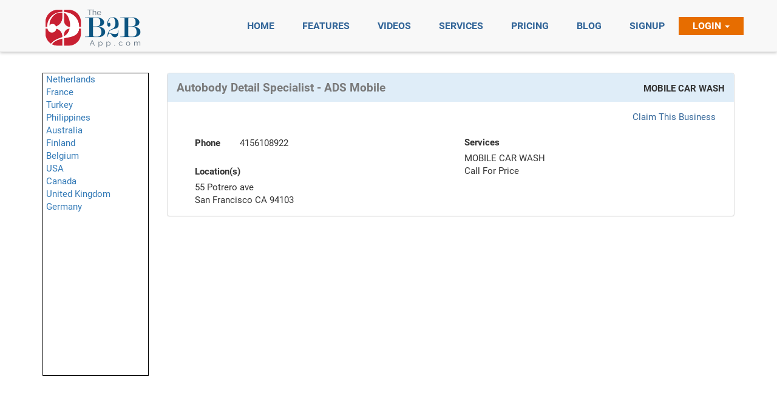

--- FILE ---
content_type: text/html; charset=UTF-8
request_url: https://www.theb2bapp.com/profile.php?id=3266
body_size: 105383
content:
<!DOCTYPE html>
<html>
<head>
	<title>TheB2bApp.com - Providers</title>
	<meta name="viewport" content="width=device-width">
	<meta name="description" content="Online Service Ordering App, Mobile Service Ordering App, Home Services App, Home Care App, Elder Care App, Medical Services App, Personal Care App, Personal Trainer App, Music Lessons Ordering APP">
<meta name="keywords" content="Best Mobile App to Order Services like Senior Care, Personal Care , Music Lessons, Massage & Chiropractor, Pet Grooming, HouseHold and Nursing Services">
<link rel="stylesheet" type="text/css" href="assets_new/css/bootstrap.min.css" />
<link rel="stylesheet" type="text/css" href="assets_new/css/font-awesome.min.css" />
<link rel="stylesheet" type="text/css" href="assets_new/css/style.css" />
<link rel="shortcut icon" href="images/fav.ico" type="image/x-icon">
<link rel="icon" href="images/fav.ico" type="image/x-icon"><!-- Global Site Tag (gtag.js) - Google Analytics -->
<script async src="https://www.googletagmanager.com/gtag/js?id=UA-107278716-1"></script>
<script>
  window.dataLayer = window.dataLayer || [];
  function gtag(){dataLayer.push(arguments)};
  gtag('js', new Date());

  gtag('config', 'UA-107278716-1');
</script>
	<link href="https://TheB2bApp.com/css/validation.css" rel="stylesheet" type="text/css" />
</head>
<body>
	<header class="full-h">
		<nav class="navbar navbar-default navbar-fixed-top" id="topNav" style="box-shadow:0 1px 5px rgba(0, 0, 0, 0.25), 0 -1px 0 rgba(0, 0, 0, 0.1) inset" >
	<div class="container">
	  <div class="navbar-header">
	    <button type="button" class="navbar-toggle collapsed" data-toggle="collapse" data-target="#bs-example-navbar-collapse-1" aria-expanded="false" aria-controls="navbar">
	      <span class="sr-only">Toggle navigation</span>
	      <span class="icon-bar"></span>
	      <span class="icon-bar"></span>
	      <span class="icon-bar"></span>
	    </button>
	    <a class="navbar-brand" href="index.php"><img width="165" height="auto" src="assets_new/imgs/Logo_icn.png"></a>
	  </div>
	  <div id="bs-example-navbar-collapse-1" class="collapse navbar-collapse navbar-right">
			    <ul class="nav navbar-nav navbar-right">
	      <li  ><a href="index.php#first" class="page-scroll"><span>Home</span></a></li>
	      <li><a href="index.php#three" class="page-scroll"><span>Features</span></a></li>
		  <li><a href="index.php#six" class="page-scroll"><span>Videos</span></a></li>
		  <li><a href="index.php#four" class="page-scroll"><span>Services</span></a></li>
	      <li><a href="index.php#five" class="page-scroll"><span>Pricing</span></a></li>
		  <li  id="blog"><a href="blog.php" class="page-scroll"><span>Blog</span></a></li>
	      <!--<li><a href="index.php#five" class="page-scroll"><span>Faq</span></a></li>-->
		  <li  id="signup"><a href="signup.php" class="page-scroll"><span>Signup</span></a></li>
	      <li class="dropdown">
				<a class="dropdown-toggle" href="#" data-toggle="dropdown" aria-expanded="false">Login <strong class="caret"></strong></a>
				<div class="dropdown-menu" style="padding: 15px; padding-bottom: 0px;">
					<form method="post" name="login_frm" id="login_frm">
						<style>
							.nav .open > a, .nav .open > a:focus, .nav .open > a:hover {
								background-color: inherit !important;
								border-color: #337ab7 !important;
							}
						</style>
						<center>WELCOME BACK</center>
						<div style="height:12px;"></div>
						<div class="form-group bg-light">
							<input type="text" name="EMAIL" id="EMAIL" class="form-control" placeholder="Username" style="color: #000; font-size:14px;font-weight:normal;height:32px;padding:5px;min-width:200px;" onkeypress="return submitenter(this,event)" >
						</div>
						<div class="form-group bg-light">
							<input type="password" name="PASSWORD" id="PASSWORD" class="form-control" placeholder="Password" style="color: #000; font-size:14px;font-weight:normal;height:32px;padding:5px;min-width:200px;" onkeypress="return submitenter(this,event)" >
						</div>
						<div class="form-group">
							<div style="color:#ff0000; font-weight:normal; line-height:15px;  font-size:10px; " id="error_msg"></div>
						</div>
						<div class="form-group">
							<div class="pull-right" style="width: 100%;">
								<div style="width: 65%; float: left;">
									<a href="signup.php" class="link-signUp">Sign Up</a>
									<a href="forgot_password.php" class="link-signUp">Forgot Password</a>			
								</div>
								<div style="width: 35%; float: left;">
									<button type="button" onclick="login()" class="button btn btn-blue btn-signIn" style="float:right; margin-bottom:10px;font-size:15px;">Sign In</button>
								</div>
							</div>
						</div>		
					</form>
				</div>
			</li>
	    </ul>
	  </div>
	</div>
</nav>		<div class="container text-center Sign-sec full-h" >
			<div class="col-lg-12 col-md-12 col-sm-12 col-xs-12" style="margin-top: 120px; margin-bottom: 50px;">
				<div class="row">
					<div class="col-lg-2 col-md-2 col-sm-2 col-xs-2" style="padding-left: 0" >
						<div style="min-height:500px;border:1px solid #000;width:100%;text-align:left;padding-left:5px;">
								<a href="javascript:void(0)" onclick="show_div_accrodian('country_div',1)" >Netherlands</a><br />
	<div class="row" name="country_div[]" id="country_div_1" style="display:none; " >
		<div class="col-lg-12 col-md-12 col-sm-2 col-xs-12" style="padding-left: 40px;" >
							<a href="javascript:void(0)" onclick="show_div_accrodian('state_div',1)" >LI</a><br />
				
				<div class="row" name="state_div[]" id="state_div_1" style="display:none; " style="padding-left: 50px;" >
					<div class="col-lg-12 col-md-12 col-sm-2 col-xs-12" style="padding-left: 50px;" >
													<a href="providers.php?c=Stein LB&s=LI&coun=NLD" >Stein LB</a><br />
											</div>
				</div>
			
						</div>
	</div>
	<a href="javascript:void(0)" onclick="show_div_accrodian('country_div',2)" >France</a><br />
	<div class="row" name="country_div[]" id="country_div_2" style="display:none; " >
		<div class="col-lg-12 col-md-12 col-sm-2 col-xs-12" style="padding-left: 40px;" >
							<a href="javascript:void(0)" onclick="show_div_accrodian('state_div',1)" >75</a><br />
				
				<div class="row" name="state_div[]" id="state_div_1" style="display:none; " style="padding-left: 50px;" >
					<div class="col-lg-12 col-md-12 col-sm-2 col-xs-12" style="padding-left: 50px;" >
													<a href="providers.php?c=Paris&s=75&coun=FRA" >Paris</a><br />
											</div>
				</div>
			
								<a href="javascript:void(0)" onclick="show_div_accrodian('state_div',2)" >77</a><br />
				
				<div class="row" name="state_div[]" id="state_div_2" style="display:none; " style="padding-left: 50px;" >
					<div class="col-lg-12 col-md-12 col-sm-2 col-xs-12" style="padding-left: 50px;" >
													<a href="providers.php?c=Pontault-Combault&s=77&coun=FRA" >Pontault-Combault</a><br />
											</div>
				</div>
			
						</div>
	</div>
	<a href="javascript:void(0)" onclick="show_div_accrodian('country_div',3)" >Turkey</a><br />
	<div class="row" name="country_div[]" id="country_div_3" style="display:none; " >
		<div class="col-lg-12 col-md-12 col-sm-2 col-xs-12" style="padding-left: 40px;" >
							<a href="javascript:void(0)" onclick="show_div_accrodian('state_div',1)" >34</a><br />
				
				<div class="row" name="state_div[]" id="state_div_1" style="display:none; " style="padding-left: 50px;" >
					<div class="col-lg-12 col-md-12 col-sm-2 col-xs-12" style="padding-left: 50px;" >
													<a href="providers.php?c=Istanbul&s=34&coun=TUR" >Istanbul</a><br />
													<a href="providers.php?c=Üsküdar&s=34&coun=TUR" >Üsküdar</a><br />
											</div>
				</div>
			
						</div>
	</div>
	<a href="javascript:void(0)" onclick="show_div_accrodian('country_div',4)" >Philippines</a><br />
	<div class="row" name="country_div[]" id="country_div_4" style="display:none; " >
		<div class="col-lg-12 col-md-12 col-sm-2 col-xs-12" style="padding-left: 40px;" >
							<a href="javascript:void(0)" onclick="show_div_accrodian('state_div',1)" >CAV</a><br />
				
				<div class="row" name="state_div[]" id="state_div_1" style="display:none; " style="padding-left: 50px;" >
					<div class="col-lg-12 col-md-12 col-sm-2 col-xs-12" style="padding-left: 50px;" >
													<a href="providers.php?c=Dasmariñas&s=CAV&coun=PHL" >Dasmariñas</a><br />
											</div>
				</div>
			
								<a href="javascript:void(0)" onclick="show_div_accrodian('state_div',2)" >LAG</a><br />
				
				<div class="row" name="state_div[]" id="state_div_2" style="display:none; " style="padding-left: 50px;" >
					<div class="col-lg-12 col-md-12 col-sm-2 col-xs-12" style="padding-left: 50px;" >
													<a href="providers.php?c=Santa Rosa&s=LAG&coun=PHL" >Santa Rosa</a><br />
											</div>
				</div>
			
								<a href="javascript:void(0)" onclick="show_div_accrodian('state_div',3)" >NCR</a><br />
				
				<div class="row" name="state_div[]" id="state_div_3" style="display:none; " style="padding-left: 50px;" >
					<div class="col-lg-12 col-md-12 col-sm-2 col-xs-12" style="padding-left: 50px;" >
													<a href="providers.php?c=Las Piñas&s=NCR&coun=PHL" >Las Piñas</a><br />
													<a href="providers.php?c=Makati&s=NCR&coun=PHL" >Makati</a><br />
													<a href="providers.php?c=Mandaluyong&s=NCR&coun=PHL" >Mandaluyong</a><br />
													<a href="providers.php?c=Muntinlupa&s=NCR&coun=PHL" >Muntinlupa</a><br />
													<a href="providers.php?c=Pasig&s=NCR&coun=PHL" >Pasig</a><br />
													<a href="providers.php?c=Quezon City&s=NCR&coun=PHL" >Quezon City</a><br />
													<a href="providers.php?c=San Juan&s=NCR&coun=PHL" >San Juan</a><br />
													<a href="providers.php?c=Taguig&s=NCR&coun=PHL" >Taguig</a><br />
											</div>
				</div>
			
						</div>
	</div>
	<a href="javascript:void(0)" onclick="show_div_accrodian('country_div',5)" >Australia</a><br />
	<div class="row" name="country_div[]" id="country_div_5" style="display:none; " >
		<div class="col-lg-12 col-md-12 col-sm-2 col-xs-12" style="padding-left: 40px;" >
							<a href="javascript:void(0)" onclick="show_div_accrodian('state_div',1)" >WA</a><br />
				
				<div class="row" name="state_div[]" id="state_div_1" style="display:none; " style="padding-left: 50px;" >
					<div class="col-lg-12 col-md-12 col-sm-2 col-xs-12" style="padding-left: 50px;" >
													<a href="providers.php?c=Bicton&s=WA&coun=AUS" >Bicton</a><br />
													<a href="providers.php?c=Cockburn Central&s=WA&coun=AUS" >Cockburn Central</a><br />
													<a href="providers.php?c=East Fremantle&s=WA&coun=AUS" >East Fremantle</a><br />
													<a href="providers.php?c=Fremantle&s=WA&coun=AUS" >Fremantle</a><br />
													<a href="providers.php?c=Murdoch&s=WA&coun=AUS" >Murdoch</a><br />
													<a href="providers.php?c=Myaree&s=WA&coun=AUS" >Myaree</a><br />
													<a href="providers.php?c=Perth&s=WA&coun=AUS" >Perth</a><br />
													<a href="providers.php?c=Rockingham&s=WA&coun=AUS" >Rockingham</a><br />
													<a href="providers.php?c=Success&s=WA&coun=AUS" >Success</a><br />
													<a href="providers.php?c=Vancouver&s=WA&coun=AUS" >Vancouver</a><br />
											</div>
				</div>
			
						</div>
	</div>
	<a href="javascript:void(0)" onclick="show_div_accrodian('country_div',6)" >Finland</a><br />
	<div class="row" name="country_div[]" id="country_div_6" style="display:none; " >
		<div class="col-lg-12 col-md-12 col-sm-2 col-xs-12" style="padding-left: 40px;" >
							<a href="javascript:void(0)" onclick="show_div_accrodian('state_div',1)" >01</a><br />
				
				<div class="row" name="state_div[]" id="state_div_1" style="display:none; " style="padding-left: 50px;" >
					<div class="col-lg-12 col-md-12 col-sm-2 col-xs-12" style="padding-left: 50px;" >
													<a href="providers.php?c=Helsinki&s=01&coun=FIN" >Helsinki</a><br />
											</div>
				</div>
			
								<a href="javascript:void(0)" onclick="show_div_accrodian('state_div',2)" >18</a><br />
				
				<div class="row" name="state_div[]" id="state_div_2" style="display:none; " style="padding-left: 50px;" >
					<div class="col-lg-12 col-md-12 col-sm-2 col-xs-12" style="padding-left: 50px;" >
													<a href="providers.php?c=Espoo&s=18&coun=FIN" >Espoo</a><br />
													<a href="providers.php?c=Helsinki&s=18&coun=FIN" >Helsinki</a><br />
													<a href="providers.php?c=Järvenpää&s=18&coun=FIN" >Järvenpää</a><br />
													<a href="providers.php?c=Kerava&s=18&coun=FIN" >Kerava</a><br />
													<a href="providers.php?c=Vantaa&s=18&coun=FIN" >Vantaa</a><br />
											</div>
				</div>
			
						</div>
	</div>
	<a href="javascript:void(0)" onclick="show_div_accrodian('country_div',7)" >Belgium</a><br />
	<div class="row" name="country_div[]" id="country_div_7" style="display:none; " >
		<div class="col-lg-12 col-md-12 col-sm-2 col-xs-12" style="padding-left: 40px;" >
							<a href="javascript:void(0)" onclick="show_div_accrodian('state_div',1)" >VAN</a><br />
				
				<div class="row" name="state_div[]" id="state_div_1" style="display:none; " style="padding-left: 50px;" >
					<div class="col-lg-12 col-md-12 col-sm-2 col-xs-12" style="padding-left: 50px;" >
													<a href="providers.php?c=Geel&s=VAN&coun=BEL" >Geel</a><br />
											</div>
				</div>
			
								<a href="javascript:void(0)" onclick="show_div_accrodian('state_div',2)" >WLG</a><br />
				
				<div class="row" name="state_div[]" id="state_div_2" style="display:none; " style="padding-left: 50px;" >
					<div class="col-lg-12 col-md-12 col-sm-2 col-xs-12" style="padding-left: 50px;" >
													<a href="providers.php?c=Ans&s=WLG&coun=BEL" >Ans</a><br />
											</div>
				</div>
			
						</div>
	</div>
	<a href="javascript:void(0)" onclick="show_div_accrodian('country_div',8)" >USA</a><br />
	<div class="row" name="country_div[]" id="country_div_8" style="display:none; " >
		<div class="col-lg-12 col-md-12 col-sm-2 col-xs-12" style="padding-left: 40px;" >
							<a href="javascript:void(0)" onclick="show_div_accrodian('state_div',1)" >AK</a><br />
				
				<div class="row" name="state_div[]" id="state_div_1" style="display:none; " style="padding-left: 50px;" >
					<div class="col-lg-12 col-md-12 col-sm-2 col-xs-12" style="padding-left: 50px;" >
													<a href="providers.php?c=Anchorage&s=AK&coun=USA" >Anchorage</a><br />
													<a href="providers.php?c=Wasilla&s=AK&coun=USA" >Wasilla</a><br />
											</div>
				</div>
			
								<a href="javascript:void(0)" onclick="show_div_accrodian('state_div',2)" >Antwerpen</a><br />
				
				<div class="row" name="state_div[]" id="state_div_2" style="display:none; " style="padding-left: 50px;" >
					<div class="col-lg-12 col-md-12 col-sm-2 col-xs-12" style="padding-left: 50px;" >
													<a href="providers.php?c=Heist-op-den-Berg&s=Antwerpen&coun=USA" >Heist-op-den-Berg</a><br />
													<a href="providers.php?c=Zoersel&s=Antwerpen&coun=USA" >Zoersel</a><br />
											</div>
				</div>
			
								<a href="javascript:void(0)" onclick="show_div_accrodian('state_div',3)" >CA</a><br />
				
				<div class="row" name="state_div[]" id="state_div_3" style="display:none; " style="padding-left: 50px;" >
					<div class="col-lg-12 col-md-12 col-sm-2 col-xs-12" style="padding-left: 50px;" >
													<a href="providers.php?c=Acton&s=CA&coun=USA" >Acton</a><br />
													<a href="providers.php?c=Agoura Hills&s=CA&coun=USA" >Agoura Hills</a><br />
													<a href="providers.php?c=Alameda&s=CA&coun=USA" >Alameda</a><br />
													<a href="providers.php?c=Alhambra&s=CA&coun=USA" >Alhambra</a><br />
													<a href="providers.php?c=Aliso Viejo&s=CA&coun=USA" >Aliso Viejo</a><br />
													<a href="providers.php?c=Anaheim&s=CA&coun=USA" >Anaheim</a><br />
													<a href="providers.php?c=Aneheim Hills&s=CA&coun=USA" >Aneheim Hills</a><br />
													<a href="providers.php?c=Arcadia&s=CA&coun=USA" >Arcadia</a><br />
													<a href="providers.php?c=Arleta&s=CA&coun=USA" >Arleta</a><br />
													<a href="providers.php?c=Arroyo Grande&s=CA&coun=USA" >Arroyo Grande</a><br />
													<a href="providers.php?c=Atascadero&s=CA&coun=USA" >Atascadero</a><br />
													<a href="providers.php?c=Azusa&s=CA&coun=USA" >Azusa</a><br />
													<a href="providers.php?c=Belmont&s=CA&coun=USA" >Belmont</a><br />
													<a href="providers.php?c=Belvedere Tiburon&s=CA&coun=USA" >Belvedere Tiburon</a><br />
													<a href="providers.php?c=Berkeley&s=CA&coun=USA" >Berkeley</a><br />
													<a href="providers.php?c=Beverly Hills&s=CA&coun=USA" >Beverly Hills</a><br />
													<a href="providers.php?c=Brea&s=CA&coun=USA" >Brea</a><br />
													<a href="providers.php?c=Brisbane&s=CA&coun=USA" >Brisbane</a><br />
													<a href="providers.php?c=Buellton&s=CA&coun=USA" >Buellton</a><br />
													<a href="providers.php?c=Buena Park&s=CA&coun=USA" >Buena Park</a><br />
													<a href="providers.php?c=Burbank&s=CA&coun=USA" >Burbank</a><br />
													<a href="providers.php?c=Burlingame&s=CA&coun=USA" >Burlingame</a><br />
													<a href="providers.php?c=Calabasas&s=CA&coun=USA" >Calabasas</a><br />
													<a href="providers.php?c=Caliente&s=CA&coun=USA" >Caliente</a><br />
													<a href="providers.php?c=Camarillo&s=CA&coun=USA" >Camarillo</a><br />
													<a href="providers.php?c=Canoga Park&s=CA&coun=USA" >Canoga Park</a><br />
													<a href="providers.php?c=Carlsbad&s=CA&coun=USA" >Carlsbad</a><br />
													<a href="providers.php?c=Carmichael&s=CA&coun=USA" >Carmichael</a><br />
													<a href="providers.php?c=Carson&s=CA&coun=USA" >Carson</a><br />
													<a href="providers.php?c=Cerritos&s=CA&coun=USA" >Cerritos</a><br />
													<a href="providers.php?c=Chatsworth&s=CA&coun=USA" >Chatsworth</a><br />
													<a href="providers.php?c=Chatsworth CA&s=CA&coun=USA" >Chatsworth CA</a><br />
													<a href="providers.php?c=Commerce&s=CA&coun=USA" >Commerce</a><br />
													<a href="providers.php?c=Concord&s=CA&coun=USA" >Concord</a><br />
													<a href="providers.php?c=Corona&s=CA&coun=USA" >Corona</a><br />
													<a href="providers.php?c=Costa Mesa&s=CA&coun=USA" >Costa Mesa</a><br />
													<a href="providers.php?c=Covina&s=CA&coun=USA" >Covina</a><br />
													<a href="providers.php?c=Culver City&s=CA&coun=USA" >Culver City</a><br />
													<a href="providers.php?c=Daly City&s=CA&coun=USA" >Daly City</a><br />
													<a href="providers.php?c=Dana Point&s=CA&coun=USA" >Dana Point</a><br />
													<a href="providers.php?c=Downey&s=CA&coun=USA" >Downey</a><br />
													<a href="providers.php?c=Downtown Los Angeles&s=CA&coun=USA" >Downtown Los Angeles</a><br />
													<a href="providers.php?c=Duarte&s=CA&coun=USA" >Duarte</a><br />
													<a href="providers.php?c=Dublin&s=CA&coun=USA" >Dublin</a><br />
													<a href="providers.php?c=El Monte&s=CA&coun=USA" >El Monte</a><br />
													<a href="providers.php?c=El Segundo&s=CA&coun=USA" >El Segundo</a><br />
													<a href="providers.php?c=Emeryville&s=CA&coun=USA" >Emeryville</a><br />
													<a href="providers.php?c=Encino&s=CA&coun=USA" >Encino</a><br />
													<a href="providers.php?c=Foothill Ranch&s=CA&coun=USA" >Foothill Ranch</a><br />
													<a href="providers.php?c=Fountain Valley&s=CA&coun=USA" >Fountain Valley</a><br />
													<a href="providers.php?c=Fremont&s=CA&coun=USA" >Fremont</a><br />
													<a href="providers.php?c=Fullerton&s=CA&coun=USA" >Fullerton</a><br />
													<a href="providers.php?c=Garden Grove&s=CA&coun=USA" >Garden Grove</a><br />
													<a href="providers.php?c=Gardena&s=CA&coun=USA" >Gardena</a><br />
													<a href="providers.php?c=Glendale&s=CA&coun=USA" >Glendale</a><br />
													<a href="providers.php?c=Glendora&s=CA&coun=USA" >Glendora</a><br />
													<a href="providers.php?c=Goleta&s=CA&coun=USA" >Goleta</a><br />
													<a href="providers.php?c=Granada Hills&s=CA&coun=USA" >Granada Hills</a><br />
													<a href="providers.php?c=Grover Beach&s=CA&coun=USA" >Grover Beach</a><br />
													<a href="providers.php?c=Hacienda Heights&s=CA&coun=USA" >Hacienda Heights</a><br />
													<a href="providers.php?c=Half Moon Bay&s=CA&coun=USA" >Half Moon Bay</a><br />
													<a href="providers.php?c=Harbor City&s=CA&coun=USA" >Harbor City</a><br />
													<a href="providers.php?c=Hawthorne&s=CA&coun=USA" >Hawthorne</a><br />
													<a href="providers.php?c=Hayward&s=CA&coun=USA" >Hayward</a><br />
													<a href="providers.php?c=Hermosa Beach&s=CA&coun=USA" >Hermosa Beach</a><br />
													<a href="providers.php?c=Hollywood&s=CA&coun=USA" >Hollywood</a><br />
													<a href="providers.php?c=Huntington Beach&s=CA&coun=USA" >Huntington Beach</a><br />
													<a href="providers.php?c=Inglewood&s=CA&coun=USA" >Inglewood</a><br />
													<a href="providers.php?c=Irvine&s=CA&coun=USA" >Irvine</a><br />
													<a href="providers.php?c=La Canada&s=CA&coun=USA" >La Canada</a><br />
													<a href="providers.php?c=La Cañada Flintridge&s=CA&coun=USA" >La Cañada Flintridge</a><br />
													<a href="providers.php?c=La Crescenta&s=CA&coun=USA" >La Crescenta</a><br />
													<a href="providers.php?c=La Habra&s=CA&coun=USA" >La Habra</a><br />
													<a href="providers.php?c=La Mirada&s=CA&coun=USA" >La Mirada</a><br />
													<a href="providers.php?c=La Verne&s=CA&coun=USA" >La Verne</a><br />
													<a href="providers.php?c=Ladera  Ranch&s=CA&coun=USA" >Ladera  Ranch</a><br />
													<a href="providers.php?c=Ladera Ranch&s=CA&coun=USA" >Ladera Ranch</a><br />
													<a href="providers.php?c=Laguna Beach&s=CA&coun=USA" >Laguna Beach</a><br />
													<a href="providers.php?c=Laguna Hills&s=CA&coun=USA" >Laguna Hills</a><br />
													<a href="providers.php?c=Laguna Niguel&s=CA&coun=USA" >Laguna Niguel</a><br />
													<a href="providers.php?c=Lake Balboa&s=CA&coun=USA" >Lake Balboa</a><br />
													<a href="providers.php?c=Lake Forest&s=CA&coun=USA" >Lake Forest</a><br />
													<a href="providers.php?c=Lancaster&s=CA&coun=USA" >Lancaster</a><br />
													<a href="providers.php?c=Lawndale&s=CA&coun=USA" >Lawndale</a><br />
													<a href="providers.php?c=Littlerock&s=CA&coun=USA" >Littlerock</a><br />
													<a href="providers.php?c=Lomita&s=CA&coun=USA" >Lomita</a><br />
													<a href="providers.php?c=Long Beach&s=CA&coun=USA" >Long Beach</a><br />
													<a href="providers.php?c=Los Alamitos&s=CA&coun=USA" >Los Alamitos</a><br />
													<a href="providers.php?c=Los Angeles&s=CA&coun=USA" >Los Angeles</a><br />
													<a href="providers.php?c=Los Angeles North Hollywood&s=CA&coun=USA" >Los Angeles North Hollywood</a><br />
													<a href="providers.php?c=Los Angeles, CA&s=CA&coun=USA" >Los Angeles, CA</a><br />
													<a href="providers.php?c=Los Osos&s=CA&coun=USA" >Los Osos</a><br />
													<a href="providers.php?c=Malibu&s=CA&coun=USA" >Malibu</a><br />
													<a href="providers.php?c=Manhattan Beach&s=CA&coun=USA" >Manhattan Beach</a><br />
													<a href="providers.php?c=Marina Del Rey&s=CA&coun=USA" >Marina Del Rey</a><br />
													<a href="providers.php?c=Martinez&s=CA&coun=USA" >Martinez</a><br />
													<a href="providers.php?c=Mission Hills&s=CA&coun=USA" >Mission Hills</a><br />
													<a href="providers.php?c=Mission Viejo&s=CA&coun=USA" >Mission Viejo</a><br />
													<a href="providers.php?c=Monrovia&s=CA&coun=USA" >Monrovia</a><br />
													<a href="providers.php?c=Montebello&s=CA&coun=USA" >Montebello</a><br />
													<a href="providers.php?c=Montecito&s=CA&coun=USA" >Montecito</a><br />
													<a href="providers.php?c=Moorpark&s=CA&coun=USA" >Moorpark</a><br />
													<a href="providers.php?c=Morro Bay&s=CA&coun=USA" >Morro Bay</a><br />
													<a href="providers.php?c=Newbury Park&s=CA&coun=USA" >Newbury Park</a><br />
													<a href="providers.php?c=Newhall&s=CA&coun=USA" >Newhall</a><br />
													<a href="providers.php?c=Newport Beach&s=CA&coun=USA" >Newport Beach</a><br />
													<a href="providers.php?c=Nipomo&s=CA&coun=USA" >Nipomo</a><br />
													<a href="providers.php?c=North Hills&s=CA&coun=USA" >North Hills</a><br />
													<a href="providers.php?c=North Hollywood&s=CA&coun=USA" >North Hollywood</a><br />
													<a href="providers.php?c=Northridge&s=CA&coun=USA" >Northridge</a><br />
													<a href="providers.php?c=Novato&s=CA&coun=USA" >Novato</a><br />
													<a href="providers.php?c=Oakland&s=CA&coun=USA" >Oakland</a><br />
													<a href="providers.php?c=Ojai&s=CA&coun=USA" >Ojai</a><br />
													<a href="providers.php?c=Ontario&s=CA&coun=USA" >Ontario</a><br />
													<a href="providers.php?c=Orange&s=CA&coun=USA" >Orange</a><br />
													<a href="providers.php?c=Orcutt&s=CA&coun=USA" >Orcutt</a><br />
													<a href="providers.php?c=Orinda&s=CA&coun=USA" >Orinda</a><br />
													<a href="providers.php?c=Oxnard&s=CA&coun=USA" >Oxnard</a><br />
													<a href="providers.php?c=Pacific Palisades&s=CA&coun=USA" >Pacific Palisades</a><br />
													<a href="providers.php?c=Pacoima&s=CA&coun=USA" >Pacoima</a><br />
													<a href="providers.php?c=Palmdale&s=CA&coun=USA" >Palmdale</a><br />
													<a href="providers.php?c=Palo Alto&s=CA&coun=USA" >Palo Alto</a><br />
													<a href="providers.php?c=Panorama City&s=CA&coun=USA" >Panorama City</a><br />
													<a href="providers.php?c=Paramount&s=CA&coun=USA" >Paramount</a><br />
													<a href="providers.php?c=Pasadena&s=CA&coun=USA" >Pasadena</a><br />
													<a href="providers.php?c=Paso Robles&s=CA&coun=USA" >Paso Robles</a><br />
													<a href="providers.php?c=Pico Rivera&s=CA&coun=USA" >Pico Rivera</a><br />
													<a href="providers.php?c=Pismo Beach&s=CA&coun=USA" >Pismo Beach</a><br />
													<a href="providers.php?c=Placentia&s=CA&coun=USA" >Placentia</a><br />
													<a href="providers.php?c=Playa Vista&s=CA&coun=USA" >Playa Vista</a><br />
													<a href="providers.php?c=Pleasanton&s=CA&coun=USA" >Pleasanton</a><br />
													<a href="providers.php?c=Pomona&s=CA&coun=USA" >Pomona</a><br />
													<a href="providers.php?c=Porter Ranch&s=CA&coun=USA" >Porter Ranch</a><br />
													<a href="providers.php?c=Quartz Hill&s=CA&coun=USA" >Quartz Hill</a><br />
													<a href="providers.php?c=Rancho Cucamonga&s=CA&coun=USA" >Rancho Cucamonga</a><br />
													<a href="providers.php?c=Rancho Santa Margari&s=CA&coun=USA" >Rancho Santa Margari</a><br />
													<a href="providers.php?c=Rancho Santa Margarita&s=CA&coun=USA" >Rancho Santa Margarita</a><br />
													<a href="providers.php?c=Redondo Beach&s=CA&coun=USA" >Redondo Beach</a><br />
													<a href="providers.php?c=Redwood City&s=CA&coun=USA" >Redwood City</a><br />
													<a href="providers.php?c=Reseca&s=CA&coun=USA" >Reseca</a><br />
													<a href="providers.php?c=Reseda&s=CA&coun=USA" >Reseda</a><br />
													<a href="providers.php?c=Richmond&s=CA&coun=USA" >Richmond</a><br />
													<a href="providers.php?c=Riverside&s=CA&coun=USA" >Riverside</a><br />
													<a href="providers.php?c=San Bruno&s=CA&coun=USA" >San Bruno</a><br />
													<a href="providers.php?c=San Carlos&s=CA&coun=USA" >San Carlos</a><br />
													<a href="providers.php?c=San Clemente&s=CA&coun=USA" >San Clemente</a><br />
													<a href="providers.php?c=San Diego&s=CA&coun=USA" >San Diego</a><br />
													<a href="providers.php?c=San Dimas&s=CA&coun=USA" >San Dimas</a><br />
													<a href="providers.php?c=San Fernando&s=CA&coun=USA" >San Fernando</a><br />
													<a href="providers.php?c=San Fernando Valley&s=CA&coun=USA" >San Fernando Valley</a><br />
													<a href="providers.php?c=San Francisco&s=CA&coun=USA" >San Francisco</a><br />
													<a href="providers.php?c=San Gabriel&s=CA&coun=USA" >San Gabriel</a><br />
													<a href="providers.php?c=San Jose&s=CA&coun=USA" >San Jose</a><br />
													<a href="providers.php?c=San Leandro&s=CA&coun=USA" >San Leandro</a><br />
													<a href="providers.php?c=San Luis Obispo&s=CA&coun=USA" >San Luis Obispo</a><br />
													<a href="providers.php?c=San Luis Obispo,&s=CA&coun=USA" >San Luis Obispo,</a><br />
													<a href="providers.php?c=San Mateo&s=CA&coun=USA" >San Mateo</a><br />
													<a href="providers.php?c=San Pedro&s=CA&coun=USA" >San Pedro</a><br />
													<a href="providers.php?c=San Rafael&s=CA&coun=USA" >San Rafael</a><br />
													<a href="providers.php?c=Santa Ana&s=CA&coun=USA" >Santa Ana</a><br />
													<a href="providers.php?c=Santa Barbara&s=CA&coun=USA" >Santa Barbara</a><br />
													<a href="providers.php?c=Santa Clarita&s=CA&coun=USA" >Santa Clarita</a><br />
													<a href="providers.php?c=Santa Cruz&s=CA&coun=USA" >Santa Cruz</a><br />
													<a href="providers.php?c=Santa Fe Springs&s=CA&coun=USA" >Santa Fe Springs</a><br />
													<a href="providers.php?c=Santa Margarita&s=CA&coun=USA" >Santa Margarita</a><br />
													<a href="providers.php?c=Santa Maria&s=CA&coun=USA" >Santa Maria</a><br />
													<a href="providers.php?c=Santa Monica&s=CA&coun=USA" >Santa Monica</a><br />
													<a href="providers.php?c=Santa Paula&s=CA&coun=USA" >Santa Paula</a><br />
													<a href="providers.php?c=Santa Rosa&s=CA&coun=USA" >Santa Rosa</a><br />
													<a href="providers.php?c=Sausalito&s=CA&coun=USA" >Sausalito</a><br />
													<a href="providers.php?c=Seal Beach&s=CA&coun=USA" >Seal Beach</a><br />
													<a href="providers.php?c=Shell Beach&s=CA&coun=USA" >Shell Beach</a><br />
													<a href="providers.php?c=Sherman Oaks&s=CA&coun=USA" >Sherman Oaks</a><br />
													<a href="providers.php?c=Signal Hill&s=CA&coun=USA" >Signal Hill</a><br />
													<a href="providers.php?c=Simi Valley&s=CA&coun=USA" >Simi Valley</a><br />
													<a href="providers.php?c=South El Monte&s=CA&coun=USA" >South El Monte</a><br />
													<a href="providers.php?c=South Pasadena&s=CA&coun=USA" >South Pasadena</a><br />
													<a href="providers.php?c=South San Francisco&s=CA&coun=USA" >South San Francisco</a><br />
													<a href="providers.php?c=Studio City&s=CA&coun=USA" >Studio City</a><br />
													<a href="providers.php?c=Sun Valley&s=CA&coun=USA" >Sun Valley</a><br />
													<a href="providers.php?c=Sunland&s=CA&coun=USA" >Sunland</a><br />
													<a href="providers.php?c=Sylmar&s=CA&coun=USA" >Sylmar</a><br />
													<a href="providers.php?c=Tarzana&s=CA&coun=USA" >Tarzana</a><br />
													<a href="providers.php?c=Tehachapi&s=CA&coun=USA" >Tehachapi</a><br />
													<a href="providers.php?c=Temecula&s=CA&coun=USA" >Temecula</a><br />
													<a href="providers.php?c=Temple City&s=CA&coun=USA" >Temple City</a><br />
													<a href="providers.php?c=Templeton&s=CA&coun=USA" >Templeton</a><br />
													<a href="providers.php?c=Thousand Oaks&s=CA&coun=USA" >Thousand Oaks</a><br />
													<a href="providers.php?c=Toluca Lake&s=CA&coun=USA" >Toluca Lake</a><br />
													<a href="providers.php?c=Topanga&s=CA&coun=USA" >Topanga</a><br />
													<a href="providers.php?c=Torrance&s=CA&coun=USA" >Torrance</a><br />
													<a href="providers.php?c=Trabuco Canyon&s=CA&coun=USA" >Trabuco Canyon</a><br />
													<a href="providers.php?c=Tujunga&s=CA&coun=USA" >Tujunga</a><br />
													<a href="providers.php?c=Tustin&s=CA&coun=USA" >Tustin</a><br />
													<a href="providers.php?c=Universal City&s=CA&coun=USA" >Universal City</a><br />
													<a href="providers.php?c=Valencia&s=CA&coun=USA" >Valencia</a><br />
													<a href="providers.php?c=Valley Glen&s=CA&coun=USA" >Valley Glen</a><br />
													<a href="providers.php?c=Valley Village&s=CA&coun=USA" >Valley Village</a><br />
													<a href="providers.php?c=Van Nuys&s=CA&coun=USA" >Van Nuys</a><br />
													<a href="providers.php?c=Van Nyus&s=CA&coun=USA" >Van Nyus</a><br />
													<a href="providers.php?c=Venice&s=CA&coun=USA" >Venice</a><br />
													<a href="providers.php?c=Ventura&s=CA&coun=USA" >Ventura</a><br />
													<a href="providers.php?c=Vernon&s=CA&coun=USA" >Vernon</a><br />
													<a href="providers.php?c=Walnut Creek&s=CA&coun=USA" >Walnut Creek</a><br />
													<a href="providers.php?c=West Covina&s=CA&coun=USA" >West Covina</a><br />
													<a href="providers.php?c=West Hills&s=CA&coun=USA" >West Hills</a><br />
													<a href="providers.php?c=West Hollywood&s=CA&coun=USA" >West Hollywood</a><br />
													<a href="providers.php?c=West Los Angeles&s=CA&coun=USA" >West Los Angeles</a><br />
													<a href="providers.php?c=Westchester&s=CA&coun=USA" >Westchester</a><br />
													<a href="providers.php?c=Westlake Village&s=CA&coun=USA" >Westlake Village</a><br />
													<a href="providers.php?c=Westminster&s=CA&coun=USA" >Westminster</a><br />
													<a href="providers.php?c=Whittier&s=CA&coun=USA" >Whittier</a><br />
													<a href="providers.php?c=Winnetka&s=CA&coun=USA" >Winnetka</a><br />
													<a href="providers.php?c=Winnetka, Los Angeles&s=CA&coun=USA" >Winnetka, Los Angeles</a><br />
													<a href="providers.php?c=Woodland Hills&s=CA&coun=USA" >Woodland Hills</a><br />
													<a href="providers.php?c=Woodland Hls&s=CA&coun=USA" >Woodland Hls</a><br />
													<a href="providers.php?c=Yorba Linda&s=CA&coun=USA" >Yorba Linda</a><br />
													<a href="providers.php?c=​Chatsworth&s=CA&coun=USA" >​Chatsworth</a><br />
											</div>
				</div>
			
								<a href="javascript:void(0)" onclick="show_div_accrodian('state_div',4)" >CO</a><br />
				
				<div class="row" name="state_div[]" id="state_div_4" style="display:none; " style="padding-left: 50px;" >
					<div class="col-lg-12 col-md-12 col-sm-2 col-xs-12" style="padding-left: 50px;" >
													<a href="providers.php?c=Arvada&s=CO&coun=USA" >Arvada</a><br />
													<a href="providers.php?c=Denver&s=CO&coun=USA" >Denver</a><br />
													<a href="providers.php?c=Greenwood Village&s=CO&coun=USA" >Greenwood Village</a><br />
													<a href="providers.php?c=Lakewood&s=CO&coun=USA" >Lakewood</a><br />
													<a href="providers.php?c=Littleton&s=CO&coun=USA" >Littleton</a><br />
													<a href="providers.php?c=Parker&s=CO&coun=USA" >Parker</a><br />
													<a href="providers.php?c=Westminster&s=CO&coun=USA" >Westminster</a><br />
											</div>
				</div>
			
								<a href="javascript:void(0)" onclick="show_div_accrodian('state_div',5)" >CT</a><br />
				
				<div class="row" name="state_div[]" id="state_div_5" style="display:none; " style="padding-left: 50px;" >
					<div class="col-lg-12 col-md-12 col-sm-2 col-xs-12" style="padding-left: 50px;" >
													<a href="providers.php?c=Bristol&s=CT&coun=USA" >Bristol</a><br />
													<a href="providers.php?c=Enfield&s=CT&coun=USA" >Enfield</a><br />
													<a href="providers.php?c=Manchester&s=CT&coun=USA" >Manchester</a><br />
													<a href="providers.php?c=Rocky Hill&s=CT&coun=USA" >Rocky Hill</a><br />
													<a href="providers.php?c=Vernon&s=CT&coun=USA" >Vernon</a><br />
											</div>
				</div>
			
								<a href="javascript:void(0)" onclick="show_div_accrodian('state_div',6)" >DC</a><br />
				
				<div class="row" name="state_div[]" id="state_div_6" style="display:none; " style="padding-left: 50px;" >
					<div class="col-lg-12 col-md-12 col-sm-2 col-xs-12" style="padding-left: 50px;" >
													<a href="providers.php?c=Washington, DC&s=DC&coun=USA" >Washington, DC</a><br />
											</div>
				</div>
			
								<a href="javascript:void(0)" onclick="show_div_accrodian('state_div',7)" >DE</a><br />
				
				<div class="row" name="state_div[]" id="state_div_7" style="display:none; " style="padding-left: 50px;" >
					<div class="col-lg-12 col-md-12 col-sm-2 col-xs-12" style="padding-left: 50px;" >
													<a href="providers.php?c=Bethany Beach&s=DE&coun=USA" >Bethany Beach</a><br />
													<a href="providers.php?c=Dover&s=DE&coun=USA" >Dover</a><br />
													<a href="providers.php?c=Georgetown&s=DE&coun=USA" >Georgetown</a><br />
													<a href="providers.php?c=Lewes&s=DE&coun=USA" >Lewes</a><br />
													<a href="providers.php?c=Milford&s=DE&coun=USA" >Milford</a><br />
													<a href="providers.php?c=Rehoboth Beach&s=DE&coun=USA" >Rehoboth Beach</a><br />
													<a href="providers.php?c=Seaford&s=DE&coun=USA" >Seaford</a><br />
													<a href="providers.php?c=Selbyville&s=DE&coun=USA" >Selbyville</a><br />
											</div>
				</div>
			
								<a href="javascript:void(0)" onclick="show_div_accrodian('state_div',8)" >FL</a><br />
				
				<div class="row" name="state_div[]" id="state_div_8" style="display:none; " style="padding-left: 50px;" >
					<div class="col-lg-12 col-md-12 col-sm-2 col-xs-12" style="padding-left: 50px;" >
													<a href="providers.php?c=palm beach gardens&s=FL&coun=USA" >palm beach gardens</a><br />
											</div>
				</div>
			
								<a href="javascript:void(0)" onclick="show_div_accrodian('state_div',9)" >GA</a><br />
				
				<div class="row" name="state_div[]" id="state_div_9" style="display:none; " style="padding-left: 50px;" >
					<div class="col-lg-12 col-md-12 col-sm-2 col-xs-12" style="padding-left: 50px;" >
													<a href="providers.php?c=Brunswick&s=GA&coun=USA" >Brunswick</a><br />
													<a href="providers.php?c=Pooler&s=GA&coun=USA" >Pooler</a><br />
													<a href="providers.php?c=Savannah&s=GA&coun=USA" >Savannah</a><br />
											</div>
				</div>
			
								<a href="javascript:void(0)" onclick="show_div_accrodian('state_div',10)" >IN</a><br />
				
				<div class="row" name="state_div[]" id="state_div_10" style="display:none; " style="padding-left: 50px;" >
					<div class="col-lg-12 col-md-12 col-sm-2 col-xs-12" style="padding-left: 50px;" >
													<a href="providers.php?c=Albion&s=IN&coun=USA" >Albion</a><br />
													<a href="providers.php?c=Angola&s=IN&coun=USA" >Angola</a><br />
													<a href="providers.php?c=Auburn&s=IN&coun=USA" >Auburn</a><br />
													<a href="providers.php?c=Bristol&s=IN&coun=USA" >Bristol</a><br />
													<a href="providers.php?c=Elkhart&s=IN&coun=USA" >Elkhart</a><br />
													<a href="providers.php?c=Fort Wayne&s=IN&coun=USA" >Fort Wayne</a><br />
													<a href="providers.php?c=Goshen&s=IN&coun=USA" >Goshen</a><br />
													<a href="providers.php?c=Granger&s=IN&coun=USA" >Granger</a><br />
													<a href="providers.php?c=Huntertown&s=IN&coun=USA" >Huntertown</a><br />
													<a href="providers.php?c=Kendallville&s=IN&coun=USA" >Kendallville</a><br />
													<a href="providers.php?c=Leo&s=IN&coun=USA" >Leo</a><br />
													<a href="providers.php?c=Middlebury&s=IN&coun=USA" >Middlebury</a><br />
													<a href="providers.php?c=Mishawaka&s=IN&coun=USA" >Mishawaka</a><br />
													<a href="providers.php?c=Nappanee&s=IN&coun=USA" >Nappanee</a><br />
													<a href="providers.php?c=New Haven&s=IN&coun=USA" >New Haven</a><br />
													<a href="providers.php?c=Plymouth&s=IN&coun=USA" >Plymouth</a><br />
													<a href="providers.php?c=Roanoke&s=IN&coun=USA" >Roanoke</a><br />
													<a href="providers.php?c=Shipshewana&s=IN&coun=USA" >Shipshewana</a><br />
													<a href="providers.php?c=South Bend&s=IN&coun=USA" >South Bend</a><br />
													<a href="providers.php?c=Syracuse&s=IN&coun=USA" >Syracuse</a><br />
													<a href="providers.php?c=Warsaw&s=IN&coun=USA" >Warsaw</a><br />
											</div>
				</div>
			
								<a href="javascript:void(0)" onclick="show_div_accrodian('state_div',11)" >KS</a><br />
				
				<div class="row" name="state_div[]" id="state_div_11" style="display:none; " style="padding-left: 50px;" >
					<div class="col-lg-12 col-md-12 col-sm-2 col-xs-12" style="padding-left: 50px;" >
													<a href="providers.php?c=Fort Scott&s=KS&coun=USA" >Fort Scott</a><br />
											</div>
				</div>
			
								<a href="javascript:void(0)" onclick="show_div_accrodian('state_div',12)" >KY</a><br />
				
				<div class="row" name="state_div[]" id="state_div_12" style="display:none; " style="padding-left: 50px;" >
					<div class="col-lg-12 col-md-12 col-sm-2 col-xs-12" style="padding-left: 50px;" >
													<a href="providers.php?c=Florence&s=KY&coun=USA" >Florence</a><br />
													<a href="providers.php?c=Lexington&s=KY&coun=USA" >Lexington</a><br />
													<a href="providers.php?c=Louisville&s=KY&coun=USA" >Louisville</a><br />
											</div>
				</div>
			
								<a href="javascript:void(0)" onclick="show_div_accrodian('state_div',13)" >Liège</a><br />
				
				<div class="row" name="state_div[]" id="state_div_13" style="display:none; " style="padding-left: 50px;" >
					<div class="col-lg-12 col-md-12 col-sm-2 col-xs-12" style="padding-left: 50px;" >
													<a href="providers.php?c=Alleur&s=Liège&coun=USA" >Alleur</a><br />
											</div>
				</div>
			
								<a href="javascript:void(0)" onclick="show_div_accrodian('state_div',14)" >Limburg</a><br />
				
				<div class="row" name="state_div[]" id="state_div_14" style="display:none; " style="padding-left: 50px;" >
					<div class="col-lg-12 col-md-12 col-sm-2 col-xs-12" style="padding-left: 50px;" >
													<a href="providers.php?c=Genk&s=Limburg&coun=USA" >Genk</a><br />
													<a href="providers.php?c=Houthalen-Helchteren&s=Limburg&coun=USA" >Houthalen-Helchteren</a><br />
													<a href="providers.php?c=Neeroeteren&s=Limburg&coun=USA" >Neeroeteren</a><br />
													<a href="providers.php?c=Sint-Truiden&s=Limburg&coun=USA" >Sint-Truiden</a><br />
											</div>
				</div>
			
								<a href="javascript:void(0)" onclick="show_div_accrodian('state_div',15)" >Limpopo</a><br />
				
				<div class="row" name="state_div[]" id="state_div_15" style="display:none; " style="padding-left: 50px;" >
					<div class="col-lg-12 col-md-12 col-sm-2 col-xs-12" style="padding-left: 50px;" >
													<a href="providers.php?c=Musina&s=Limpopo&coun=USA" >Musina</a><br />
											</div>
				</div>
			
								<a href="javascript:void(0)" onclick="show_div_accrodian('state_div',16)" >MA</a><br />
				
				<div class="row" name="state_div[]" id="state_div_16" style="display:none; " style="padding-left: 50px;" >
					<div class="col-lg-12 col-md-12 col-sm-2 col-xs-12" style="padding-left: 50px;" >
													<a href="providers.php?c=Boston&s=MA&coun=USA" >Boston</a><br />
													<a href="providers.php?c=Everett&s=MA&coun=USA" >Everett</a><br />
													<a href="providers.php?c=Lynn&s=MA&coun=USA" >Lynn</a><br />
													<a href="providers.php?c=Malden&s=MA&coun=USA" >Malden</a><br />
													<a href="providers.php?c=Medford&s=MA&coun=USA" >Medford</a><br />
													<a href="providers.php?c=Revere&s=MA&coun=USA" >Revere</a><br />
													<a href="providers.php?c=Saugus&s=MA&coun=USA" >Saugus</a><br />
													<a href="providers.php?c=Somerville&s=MA&coun=USA" >Somerville</a><br />
													<a href="providers.php?c=Springfield&s=MA&coun=USA" >Springfield</a><br />
													<a href="providers.php?c=Stoneham&s=MA&coun=USA" >Stoneham</a><br />
													<a href="providers.php?c=Winchester&s=MA&coun=USA" >Winchester</a><br />
											</div>
				</div>
			
								<a href="javascript:void(0)" onclick="show_div_accrodian('state_div',17)" >MD</a><br />
				
				<div class="row" name="state_div[]" id="state_div_17" style="display:none; " style="padding-left: 50px;" >
					<div class="col-lg-12 col-md-12 col-sm-2 col-xs-12" style="padding-left: 50px;" >
													<a href="providers.php?c=Baltimore&s=MD&coun=USA" >Baltimore</a><br />
													<a href="providers.php?c=Berlin&s=MD&coun=USA" >Berlin</a><br />
													<a href="providers.php?c=Bethesda&s=MD&coun=USA" >Bethesda</a><br />
													<a href="providers.php?c=Clinton&s=MD&coun=USA" >Clinton</a><br />
													<a href="providers.php?c=Crisfield&s=MD&coun=USA" >Crisfield</a><br />
													<a href="providers.php?c=Denton&s=MD&coun=USA" >Denton</a><br />
													<a href="providers.php?c=Easton&s=MD&coun=USA" >Easton</a><br />
													<a href="providers.php?c=Fruitland&s=MD&coun=USA" >Fruitland</a><br />
													<a href="providers.php?c=Hollywood&s=MD&coun=USA" >Hollywood</a><br />
													<a href="providers.php?c=Laurel&s=MD&coun=USA" >Laurel</a><br />
													<a href="providers.php?c=Lexington Park&s=MD&coun=USA" >Lexington Park</a><br />
													<a href="providers.php?c=Lusby&s=MD&coun=USA" >Lusby</a><br />
													<a href="providers.php?c=Ocean City&s=MD&coun=USA" >Ocean City</a><br />
													<a href="providers.php?c=Prince Frederick&s=MD&coun=USA" >Prince Frederick</a><br />
													<a href="providers.php?c=Ridgely&s=MD&coun=USA" >Ridgely</a><br />
													<a href="providers.php?c=Rockville&s=MD&coun=USA" >Rockville</a><br />
													<a href="providers.php?c=Salisbury&s=MD&coun=USA" >Salisbury</a><br />
													<a href="providers.php?c=Upper Marlboro&s=MD&coun=USA" >Upper Marlboro</a><br />
											</div>
				</div>
			
								<a href="javascript:void(0)" onclick="show_div_accrodian('state_div',18)" >MI</a><br />
				
				<div class="row" name="state_div[]" id="state_div_18" style="display:none; " style="padding-left: 50px;" >
					<div class="col-lg-12 col-md-12 col-sm-2 col-xs-12" style="padding-left: 50px;" >
													<a href="providers.php?c=Auburn Hills&s=MI&coun=USA" >Auburn Hills</a><br />
													<a href="providers.php?c=Battle Creek&s=MI&coun=USA" >Battle Creek</a><br />
													<a href="providers.php?c=Belleville&s=MI&coun=USA" >Belleville</a><br />
													<a href="providers.php?c=Berrien Springs&s=MI&coun=USA" >Berrien Springs</a><br />
													<a href="providers.php?c=Brighton&s=MI&coun=USA" >Brighton</a><br />
													<a href="providers.php?c=Cassopolis&s=MI&coun=USA" >Cassopolis</a><br />
													<a href="providers.php?c=Clinton Township&s=MI&coun=USA" >Clinton Township</a><br />
													<a href="providers.php?c=Coldwater&s=MI&coun=USA" >Coldwater</a><br />
													<a href="providers.php?c=Colon&s=MI&coun=USA" >Colon</a><br />
													<a href="providers.php?c=Dearborn&s=MI&coun=USA" >Dearborn</a><br />
													<a href="providers.php?c=Decatur&s=MI&coun=USA" >Decatur</a><br />
													<a href="providers.php?c=Detroit&s=MI&coun=USA" >Detroit</a><br />
													<a href="providers.php?c=Dowagiac&s=MI&coun=USA" >Dowagiac</a><br />
													<a href="providers.php?c=Edwardsburg&s=MI&coun=USA" >Edwardsburg</a><br />
													<a href="providers.php?c=Grosse Pointe Park&s=MI&coun=USA" >Grosse Pointe Park</a><br />
													<a href="providers.php?c=Hazel Park&s=MI&coun=USA" >Hazel Park</a><br />
													<a href="providers.php?c=Homer&s=MI&coun=USA" >Homer</a><br />
													<a href="providers.php?c=Kalamazoo&s=MI&coun=USA" >Kalamazoo</a><br />
													<a href="providers.php?c=Livonia&s=MI&coun=USA" >Livonia</a><br />
													<a href="providers.php?c=Mattawan&s=MI&coun=USA" >Mattawan</a><br />
													<a href="providers.php?c=Niles&s=MI&coun=USA" >Niles</a><br />
													<a href="providers.php?c=Paw Paw&s=MI&coun=USA" >Paw Paw</a><br />
													<a href="providers.php?c=Plainwell&s=MI&coun=USA" >Plainwell</a><br />
													<a href="providers.php?c=Portage&s=MI&coun=USA" >Portage</a><br />
													<a href="providers.php?c=Royal Oak&s=MI&coun=USA" >Royal Oak</a><br />
													<a href="providers.php?c=Schoolcraft&s=MI&coun=USA" >Schoolcraft</a><br />
													<a href="providers.php?c=Southfield&s=MI&coun=USA" >Southfield</a><br />
													<a href="providers.php?c=Sturgis&s=MI&coun=USA" >Sturgis</a><br />
													<a href="providers.php?c=Three Rivers&s=MI&coun=USA" >Three Rivers</a><br />
													<a href="providers.php?c=Troy&s=MI&coun=USA" >Troy</a><br />
											</div>
				</div>
			
								<a href="javascript:void(0)" onclick="show_div_accrodian('state_div',19)" >MS</a><br />
				
				<div class="row" name="state_div[]" id="state_div_19" style="display:none; " style="padding-left: 50px;" >
					<div class="col-lg-12 col-md-12 col-sm-2 col-xs-12" style="padding-left: 50px;" >
													<a href="providers.php?c=Hernando&s=MS&coun=USA" >Hernando</a><br />
													<a href="providers.php?c=Olive Branch&s=MS&coun=USA" >Olive Branch</a><br />
													<a href="providers.php?c=Ripley&s=MS&coun=USA" >Ripley</a><br />
													<a href="providers.php?c=Southaven&s=MS&coun=USA" >Southaven</a><br />
											</div>
				</div>
			
								<a href="javascript:void(0)" onclick="show_div_accrodian('state_div',20)" >NC</a><br />
				
				<div class="row" name="state_div[]" id="state_div_20" style="display:none; " style="padding-left: 50px;" >
					<div class="col-lg-12 col-md-12 col-sm-2 col-xs-12" style="padding-left: 50px;" >
													<a href="providers.php?c=Cary&s=NC&coun=USA" >Cary</a><br />
													<a href="providers.php?c=Raleigh&s=NC&coun=USA" >Raleigh</a><br />
											</div>
				</div>
			
								<a href="javascript:void(0)" onclick="show_div_accrodian('state_div',21)" >New York</a><br />
				
				<div class="row" name="state_div[]" id="state_div_21" style="display:none; " style="padding-left: 50px;" >
					<div class="col-lg-12 col-md-12 col-sm-2 col-xs-12" style="padding-left: 50px;" >
													<a href="providers.php?c=&s=New York&coun=USA" ></a><br />
											</div>
				</div>
			
								<a href="javascript:void(0)" onclick="show_div_accrodian('state_div',22)" >NJ</a><br />
				
				<div class="row" name="state_div[]" id="state_div_22" style="display:none; " style="padding-left: 50px;" >
					<div class="col-lg-12 col-md-12 col-sm-2 col-xs-12" style="padding-left: 50px;" >
													<a href="providers.php?c=Bayonne&s=NJ&coun=USA" >Bayonne</a><br />
													<a href="providers.php?c=Carteret&s=NJ&coun=USA" >Carteret</a><br />
													<a href="providers.php?c=Hoboken&s=NJ&coun=USA" >Hoboken</a><br />
													<a href="providers.php?c=Jersey City&s=NJ&coun=USA" >Jersey City</a><br />
											</div>
				</div>
			
								<a href="javascript:void(0)" onclick="show_div_accrodian('state_div',23)" >NM</a><br />
				
				<div class="row" name="state_div[]" id="state_div_23" style="display:none; " style="padding-left: 50px;" >
					<div class="col-lg-12 col-md-12 col-sm-2 col-xs-12" style="padding-left: 50px;" >
													<a href="providers.php?c=Albuquerque&s=NM&coun=USA" >Albuquerque</a><br />
													<a href="providers.php?c=Espanola&s=NM&coun=USA" >Espanola</a><br />
													<a href="providers.php?c=Los Alamos&s=NM&coun=USA" >Los Alamos</a><br />
													<a href="providers.php?c=Santa Fe&s=NM&coun=USA" >Santa Fe</a><br />
											</div>
				</div>
			
								<a href="javascript:void(0)" onclick="show_div_accrodian('state_div',24)" >Noord-Brabant</a><br />
				
				<div class="row" name="state_div[]" id="state_div_24" style="display:none; " style="padding-left: 50px;" >
					<div class="col-lg-12 col-md-12 col-sm-2 col-xs-12" style="padding-left: 50px;" >
													<a href="providers.php?c=Geldrop&s=Noord-Brabant&coun=USA" >Geldrop</a><br />
											</div>
				</div>
			
								<a href="javascript:void(0)" onclick="show_div_accrodian('state_div',25)" >Nordrhein-Westfalen</a><br />
				
				<div class="row" name="state_div[]" id="state_div_25" style="display:none; " style="padding-left: 50px;" >
					<div class="col-lg-12 col-md-12 col-sm-2 col-xs-12" style="padding-left: 50px;" >
													<a href="providers.php?c=Düsseldorf&s=Nordrhein-Westfalen&coun=USA" >Düsseldorf</a><br />
													<a href="providers.php?c=Köln&s=Nordrhein-Westfalen&coun=USA" >Köln</a><br />
													<a href="providers.php?c=Langenfeld&s=Nordrhein-Westfalen&coun=USA" >Langenfeld</a><br />
													<a href="providers.php?c=Mönchengladbach&s=Nordrhein-Westfalen&coun=USA" >Mönchengladbach</a><br />
											</div>
				</div>
			
								<a href="javascript:void(0)" onclick="show_div_accrodian('state_div',26)" >NV</a><br />
				
				<div class="row" name="state_div[]" id="state_div_26" style="display:none; " style="padding-left: 50px;" >
					<div class="col-lg-12 col-md-12 col-sm-2 col-xs-12" style="padding-left: 50px;" >
													<a href="providers.php?c=Henderson&s=NV&coun=USA" >Henderson</a><br />
													<a href="providers.php?c=Las Vegas&s=NV&coun=USA" >Las Vegas</a><br />
											</div>
				</div>
			
								<a href="javascript:void(0)" onclick="show_div_accrodian('state_div',27)" >NY</a><br />
				
				<div class="row" name="state_div[]" id="state_div_27" style="display:none; " style="padding-left: 50px;" >
					<div class="col-lg-12 col-md-12 col-sm-2 col-xs-12" style="padding-left: 50px;" >
													<a href="providers.php?c=Albany&s=NY&coun=USA" >Albany</a><br />
													<a href="providers.php?c=Astoria&s=NY&coun=USA" >Astoria</a><br />
													<a href="providers.php?c=Brooklyn&s=NY&coun=USA" >Brooklyn</a><br />
													<a href="providers.php?c=Delmar&s=NY&coun=USA" >Delmar</a><br />
													<a href="providers.php?c=High Falls&s=NY&coun=USA" >High Falls</a><br />
													<a href="providers.php?c=Manhattan&s=NY&coun=USA" >Manhattan</a><br />
													<a href="providers.php?c=Mckownville&s=NY&coun=USA" >Mckownville</a><br />
													<a href="providers.php?c=Menands&s=NY&coun=USA" >Menands</a><br />
													<a href="providers.php?c=New York&s=NY&coun=USA" >New York</a><br />
													<a href="providers.php?c=Rensselaer&s=NY&coun=USA" >Rensselaer</a><br />
													<a href="providers.php?c=Troy&s=NY&coun=USA" >Troy</a><br />
													<a href="providers.php?c=Valley Cottage&s=NY&coun=USA" >Valley Cottage</a><br />
											</div>
				</div>
			
								<a href="javascript:void(0)" onclick="show_div_accrodian('state_div',28)" >OH</a><br />
				
				<div class="row" name="state_div[]" id="state_div_28" style="display:none; " style="padding-left: 50px;" >
					<div class="col-lg-12 col-md-12 col-sm-2 col-xs-12" style="padding-left: 50px;" >
													<a href="providers.php?c=Cincinnati&s=OH&coun=USA" >Cincinnati</a><br />
													<a href="providers.php?c=Columbus&s=OH&coun=USA" >Columbus</a><br />
													<a href="providers.php?c=Delaware&s=OH&coun=USA" >Delaware</a><br />
													<a href="providers.php?c=Fredericktown&s=OH&coun=USA" >Fredericktown</a><br />
													<a href="providers.php?c=Johnstown&s=OH&coun=USA" >Johnstown</a><br />
													<a href="providers.php?c=Marion&s=OH&coun=USA" >Marion</a><br />
													<a href="providers.php?c=Mount Gilead&s=OH&coun=USA" >Mount Gilead</a><br />
													<a href="providers.php?c=Powell&s=OH&coun=USA" >Powell</a><br />
													<a href="providers.php?c=Richwood&s=OH&coun=USA" >Richwood</a><br />
													<a href="providers.php?c=Sunbury&s=OH&coun=USA" >Sunbury</a><br />
													<a href="providers.php?c=West Chester Township&s=OH&coun=USA" >West Chester Township</a><br />
													<a href="providers.php?c=Westerville&s=OH&coun=USA" >Westerville</a><br />
											</div>
				</div>
			
								<a href="javascript:void(0)" onclick="show_div_accrodian('state_div',29)" >OK</a><br />
				
				<div class="row" name="state_div[]" id="state_div_29" style="display:none; " style="padding-left: 50px;" >
					<div class="col-lg-12 col-md-12 col-sm-2 col-xs-12" style="padding-left: 50px;" >
													<a href="providers.php?c=Broken Arrow&s=OK&coun=USA" >Broken Arrow</a><br />
													<a href="providers.php?c=Claremore&s=OK&coun=USA" >Claremore</a><br />
													<a href="providers.php?c=Oklahoma City&s=OK&coun=USA" >Oklahoma City</a><br />
													<a href="providers.php?c=Tulsa&s=OK&coun=USA" >Tulsa</a><br />
											</div>
				</div>
			
								<a href="javascript:void(0)" onclick="show_div_accrodian('state_div',30)" >OR</a><br />
				
				<div class="row" name="state_div[]" id="state_div_30" style="display:none; " style="padding-left: 50px;" >
					<div class="col-lg-12 col-md-12 col-sm-2 col-xs-12" style="padding-left: 50px;" >
													<a href="providers.php?c=Beaverton&s=OR&coun=USA" >Beaverton</a><br />
													<a href="providers.php?c=Eugene&s=OR&coun=USA" >Eugene</a><br />
													<a href="providers.php?c=Portland&s=OR&coun=USA" >Portland</a><br />
													<a href="providers.php?c=Springfield&s=OR&coun=USA" >Springfield</a><br />
													<a href="providers.php?c=West Linn&s=OR&coun=USA" >West Linn</a><br />
											</div>
				</div>
			
								<a href="javascript:void(0)" onclick="show_div_accrodian('state_div',31)" >PA</a><br />
				
				<div class="row" name="state_div[]" id="state_div_31" style="display:none; " style="padding-left: 50px;" >
					<div class="col-lg-12 col-md-12 col-sm-2 col-xs-12" style="padding-left: 50px;" >
													<a href="providers.php?c=Bala Cynwyd&s=PA&coun=USA" >Bala Cynwyd</a><br />
													<a href="providers.php?c=Philadelphia&s=PA&coun=USA" >Philadelphia</a><br />
											</div>
				</div>
			
								<a href="javascript:void(0)" onclick="show_div_accrodian('state_div',32)" >SC</a><br />
				
				<div class="row" name="state_div[]" id="state_div_32" style="display:none; " style="padding-left: 50px;" >
					<div class="col-lg-12 col-md-12 col-sm-2 col-xs-12" style="padding-left: 50px;" >
													<a href="providers.php?c=Duncan&s=SC&coun=USA" >Duncan</a><br />
													<a href="providers.php?c=Greenville&s=SC&coun=USA" >Greenville</a><br />
													<a href="providers.php?c=Moore&s=SC&coun=USA" >Moore</a><br />
													<a href="providers.php?c=Spartanburg&s=SC&coun=USA" >Spartanburg</a><br />
											</div>
				</div>
			
								<a href="javascript:void(0)" onclick="show_div_accrodian('state_div',33)" >TN</a><br />
				
				<div class="row" name="state_div[]" id="state_div_33" style="display:none; " style="padding-left: 50px;" >
					<div class="col-lg-12 col-md-12 col-sm-2 col-xs-12" style="padding-left: 50px;" >
													<a href="providers.php?c=Arlington&s=TN&coun=USA" >Arlington</a><br />
													<a href="providers.php?c=Bartlett&s=TN&coun=USA" >Bartlett</a><br />
													<a href="providers.php?c=Collierville&s=TN&coun=USA" >Collierville</a><br />
													<a href="providers.php?c=Cordova&s=TN&coun=USA" >Cordova</a><br />
													<a href="providers.php?c=Germantown&s=TN&coun=USA" >Germantown</a><br />
													<a href="providers.php?c=Lakeland&s=TN&coun=USA" >Lakeland</a><br />
													<a href="providers.php?c=Memphis&s=TN&coun=USA" >Memphis</a><br />
													<a href="providers.php?c=Millington&s=TN&coun=USA" >Millington</a><br />
													<a href="providers.php?c=Munford&s=TN&coun=USA" >Munford</a><br />
													<a href="providers.php?c=Ripley&s=TN&coun=USA" >Ripley</a><br />
											</div>
				</div>
			
								<a href="javascript:void(0)" onclick="show_div_accrodian('state_div',34)" >TX</a><br />
				
				<div class="row" name="state_div[]" id="state_div_34" style="display:none; " style="padding-left: 50px;" >
					<div class="col-lg-12 col-md-12 col-sm-2 col-xs-12" style="padding-left: 50px;" >
													<a href="providers.php?c=Austin&s=TX&coun=USA" >Austin</a><br />
													<a href="providers.php?c=Bellaire&s=TX&coun=USA" >Bellaire</a><br />
													<a href="providers.php?c=Houston&s=TX&coun=USA" >Houston</a><br />
													<a href="providers.php?c=Katy&s=TX&coun=USA" >Katy</a><br />
													<a href="providers.php?c=San Antonio&s=TX&coun=USA" >San Antonio</a><br />
													<a href="providers.php?c=Schertz&s=TX&coun=USA" >Schertz</a><br />
											</div>
				</div>
			
								<a href="javascript:void(0)" onclick="show_div_accrodian('state_div',35)" >UT</a><br />
				
				<div class="row" name="state_div[]" id="state_div_35" style="display:none; " style="padding-left: 50px;" >
					<div class="col-lg-12 col-md-12 col-sm-2 col-xs-12" style="padding-left: 50px;" >
													<a href="providers.php?c=Cottonwood Heights&s=UT&coun=USA" >Cottonwood Heights</a><br />
													<a href="providers.php?c=Farmington&s=UT&coun=USA" >Farmington</a><br />
													<a href="providers.php?c=Lindon&s=UT&coun=USA" >Lindon</a><br />
													<a href="providers.php?c=Millcreek&s=UT&coun=USA" >Millcreek</a><br />
													<a href="providers.php?c=Murray&s=UT&coun=USA" >Murray</a><br />
													<a href="providers.php?c=Orem&s=UT&coun=USA" >Orem</a><br />
													<a href="providers.php?c=Park City&s=UT&coun=USA" >Park City</a><br />
													<a href="providers.php?c=Salt Lake City&s=UT&coun=USA" >Salt Lake City</a><br />
													<a href="providers.php?c=Salt Lake Cty&s=UT&coun=USA" >Salt Lake Cty</a><br />
													<a href="providers.php?c=Sandy&s=UT&coun=USA" >Sandy</a><br />
													<a href="providers.php?c=South Jordan&s=UT&coun=USA" >South Jordan</a><br />
													<a href="providers.php?c=Taylorsville&s=UT&coun=USA" >Taylorsville</a><br />
													<a href="providers.php?c=Vineyard&s=UT&coun=USA" >Vineyard</a><br />
													<a href="providers.php?c=West Valley City&s=UT&coun=USA" >West Valley City</a><br />
											</div>
				</div>
			
								<a href="javascript:void(0)" onclick="show_div_accrodian('state_div',36)" >Uusimaa</a><br />
				
				<div class="row" name="state_div[]" id="state_div_36" style="display:none; " style="padding-left: 50px;" >
					<div class="col-lg-12 col-md-12 col-sm-2 col-xs-12" style="padding-left: 50px;" >
													<a href="providers.php?c=Espoo&s=Uusimaa&coun=USA" >Espoo</a><br />
													<a href="providers.php?c=Helsinki&s=Uusimaa&coun=USA" >Helsinki</a><br />
													<a href="providers.php?c=Vantaa&s=Uusimaa&coun=USA" >Vantaa</a><br />
											</div>
				</div>
			
								<a href="javascript:void(0)" onclick="show_div_accrodian('state_div',37)" >VA</a><br />
				
				<div class="row" name="state_div[]" id="state_div_37" style="display:none; " style="padding-left: 50px;" >
					<div class="col-lg-12 col-md-12 col-sm-2 col-xs-12" style="padding-left: 50px;" >
													<a href="providers.php?c=Alexandria&s=VA&coun=USA" >Alexandria</a><br />
													<a href="providers.php?c=Arlington&s=VA&coun=USA" >Arlington</a><br />
													<a href="providers.php?c=Chincoteague&s=VA&coun=USA" >Chincoteague</a><br />
													<a href="providers.php?c=Fairfax&s=VA&coun=USA" >Fairfax</a><br />
													<a href="providers.php?c=Falls Church&s=VA&coun=USA" >Falls Church</a><br />
													<a href="providers.php?c=Herndon&s=VA&coun=USA" >Herndon</a><br />
													<a href="providers.php?c=Leesburg&s=VA&coun=USA" >Leesburg</a><br />
													<a href="providers.php?c=Luray&s=VA&coun=USA" >Luray</a><br />
													<a href="providers.php?c=McLean&s=VA&coun=USA" >McLean</a><br />
													<a href="providers.php?c=Purcellville&s=VA&coun=USA" >Purcellville</a><br />
													<a href="providers.php?c=Springfield&s=VA&coun=USA" >Springfield</a><br />
													<a href="providers.php?c=Vienna&s=VA&coun=USA" >Vienna</a><br />
											</div>
				</div>
			
								<a href="javascript:void(0)" onclick="show_div_accrodian('state_div',38)" >Vlaams-Brabant</a><br />
				
				<div class="row" name="state_div[]" id="state_div_38" style="display:none; " style="padding-left: 50px;" >
					<div class="col-lg-12 col-md-12 col-sm-2 col-xs-12" style="padding-left: 50px;" >
													<a href="providers.php?c=Bekkevoort&s=Vlaams-Brabant&coun=USA" >Bekkevoort</a><br />
													<a href="providers.php?c=Leuven&s=Vlaams-Brabant&coun=USA" >Leuven</a><br />
											</div>
				</div>
			
								<a href="javascript:void(0)" onclick="show_div_accrodian('state_div',39)" >WA</a><br />
				
				<div class="row" name="state_div[]" id="state_div_39" style="display:none; " style="padding-left: 50px;" >
					<div class="col-lg-12 col-md-12 col-sm-2 col-xs-12" style="padding-left: 50px;" >
													<a href="providers.php?c=Bicton&s=WA&coun=USA" >Bicton</a><br />
													<a href="providers.php?c=Cockburn Central&s=WA&coun=USA" >Cockburn Central</a><br />
													<a href="providers.php?c=East Fremantle&s=WA&coun=USA" >East Fremantle</a><br />
													<a href="providers.php?c=Fremantle&s=WA&coun=USA" >Fremantle</a><br />
													<a href="providers.php?c=Murdoch&s=WA&coun=USA" >Murdoch</a><br />
													<a href="providers.php?c=Myaree&s=WA&coun=USA" >Myaree</a><br />
													<a href="providers.php?c=Perth&s=WA&coun=USA" >Perth</a><br />
													<a href="providers.php?c=Rockingham&s=WA&coun=USA" >Rockingham</a><br />
													<a href="providers.php?c=Success&s=WA&coun=USA" >Success</a><br />
													<a href="providers.php?c=Vancouver&s=WA&coun=USA" >Vancouver</a><br />
											</div>
				</div>
			
								<a href="javascript:void(0)" onclick="show_div_accrodian('state_div',40)" >WV</a><br />
				
				<div class="row" name="state_div[]" id="state_div_40" style="display:none; " style="padding-left: 50px;" >
					<div class="col-lg-12 col-md-12 col-sm-2 col-xs-12" style="padding-left: 50px;" >
													<a href="providers.php?c=Harpers Ferry&s=WV&coun=USA" >Harpers Ferry</a><br />
											</div>
				</div>
			
								<a href="javascript:void(0)" onclick="show_div_accrodian('state_div',41)" >دبي</a><br />
				
				<div class="row" name="state_div[]" id="state_div_41" style="display:none; " style="padding-left: 50px;" >
					<div class="col-lg-12 col-md-12 col-sm-2 col-xs-12" style="padding-left: 50px;" >
													<a href="providers.php?c=دبي&s=دبي&coun=USA" >دبي</a><br />
											</div>
				</div>
			
								<a href="javascript:void(0)" onclick="show_div_accrodian('state_div',42)" >منطقة مكة</a><br />
				
				<div class="row" name="state_div[]" id="state_div_42" style="display:none; " style="padding-left: 50px;" >
					<div class="col-lg-12 col-md-12 col-sm-2 col-xs-12" style="padding-left: 50px;" >
													<a href="providers.php?c=جدة&s=منطقة مكة&coun=USA" >جدة</a><br />
											</div>
				</div>
			
						</div>
	</div>
	<a href="javascript:void(0)" onclick="show_div_accrodian('country_div',9)" >Canada</a><br />
	<div class="row" name="country_div[]" id="country_div_9" style="display:none; " >
		<div class="col-lg-12 col-md-12 col-sm-2 col-xs-12" style="padding-left: 40px;" >
							<a href="javascript:void(0)" onclick="show_div_accrodian('state_div',1)" >MB</a><br />
				
				<div class="row" name="state_div[]" id="state_div_1" style="display:none; " style="padding-left: 50px;" >
					<div class="col-lg-12 col-md-12 col-sm-2 col-xs-12" style="padding-left: 50px;" >
													<a href="providers.php?c=Winnipeg&s=MB&coun=CAN" >Winnipeg</a><br />
											</div>
				</div>
			
								<a href="javascript:void(0)" onclick="show_div_accrodian('state_div',2)" >ON</a><br />
				
				<div class="row" name="state_div[]" id="state_div_2" style="display:none; " style="padding-left: 50px;" >
					<div class="col-lg-12 col-md-12 col-sm-2 col-xs-12" style="padding-left: 50px;" >
													<a href="providers.php?c=Brampton&s=ON&coun=CAN" >Brampton</a><br />
													<a href="providers.php?c=Caledon&s=ON&coun=CAN" >Caledon</a><br />
													<a href="providers.php?c=Chatham&s=ON&coun=CAN" >Chatham</a><br />
													<a href="providers.php?c=Concord&s=ON&coun=CAN" >Concord</a><br />
													<a href="providers.php?c=Don Mills&s=ON&coun=CAN" >Don Mills</a><br />
													<a href="providers.php?c=Etobicoke&s=ON&coun=CAN" >Etobicoke</a><br />
													<a href="providers.php?c=Georgetown&s=ON&coun=CAN" >Georgetown</a><br />
													<a href="providers.php?c=Guelph&s=ON&coun=CAN" >Guelph</a><br />
													<a href="providers.php?c=Halton Hills&s=ON&coun=CAN" >Halton Hills</a><br />
													<a href="providers.php?c=Markham&s=ON&coun=CAN" >Markham</a><br />
													<a href="providers.php?c=Mississauga&s=ON&coun=CAN" >Mississauga</a><br />
													<a href="providers.php?c=Newmarket&s=ON&coun=CAN" >Newmarket</a><br />
													<a href="providers.php?c=North York&s=ON&coun=CAN" >North York</a><br />
													<a href="providers.php?c=Oakville&s=ON&coun=CAN" >Oakville</a><br />
													<a href="providers.php?c=Ontario&s=ON&coun=CAN" >Ontario</a><br />
													<a href="providers.php?c=RichmobdHill&s=ON&coun=CAN" >RichmobdHill</a><br />
													<a href="providers.php?c=Richmond Hill&s=ON&coun=CAN" >Richmond Hill</a><br />
													<a href="providers.php?c=Scarborough&s=ON&coun=CAN" >Scarborough</a><br />
													<a href="providers.php?c=Toronto&s=ON&coun=CAN" >Toronto</a><br />
													<a href="providers.php?c=Vaughan&s=ON&coun=CAN" >Vaughan</a><br />
													<a href="providers.php?c=Windsor&s=ON&coun=CAN" >Windsor</a><br />
													<a href="providers.php?c=Woodbridge&s=ON&coun=CAN" >Woodbridge</a><br />
													<a href="providers.php?c=Woodbrigde&s=ON&coun=CAN" >Woodbrigde</a><br />
											</div>
				</div>
			
								<a href="javascript:void(0)" onclick="show_div_accrodian('state_div',3)" >QC</a><br />
				
				<div class="row" name="state_div[]" id="state_div_3" style="display:none; " style="padding-left: 50px;" >
					<div class="col-lg-12 col-md-12 col-sm-2 col-xs-12" style="padding-left: 50px;" >
													<a href="providers.php?c=Candiac&s=QC&coun=CAN" >Candiac</a><br />
													<a href="providers.php?c=Laval&s=QC&coun=CAN" >Laval</a><br />
													<a href="providers.php?c=Mont-Royal&s=QC&coun=CAN" >Mont-Royal</a><br />
													<a href="providers.php?c=Montreal&s=QC&coun=CAN" >Montreal</a><br />
													<a href="providers.php?c=Outremont&s=QC&coun=CAN" >Outremont</a><br />
													<a href="providers.php?c=Saint-Laurent&s=QC&coun=CAN" >Saint-Laurent</a><br />
											</div>
				</div>
			
						</div>
	</div>
	<a href="javascript:void(0)" onclick="show_div_accrodian('country_div',10)" >United Kingdom</a><br />
	<div class="row" name="country_div[]" id="country_div_10" style="display:none; " >
		<div class="col-lg-12 col-md-12 col-sm-2 col-xs-12" style="padding-left: 40px;" >
							<a href="javascript:void(0)" onclick="show_div_accrodian('state_div',1)" >ABE</a><br />
				
				<div class="row" name="state_div[]" id="state_div_1" style="display:none; " style="padding-left: 50px;" >
					<div class="col-lg-12 col-md-12 col-sm-2 col-xs-12" style="padding-left: 50px;" >
													<a href="providers.php?c=London&s=ABE&coun=GBR" >London</a><br />
											</div>
				</div>
			
								<a href="javascript:void(0)" onclick="show_div_accrodian('state_div',2)" >BKM</a><br />
				
				<div class="row" name="state_div[]" id="state_div_2" style="display:none; " style="padding-left: 50px;" >
					<div class="col-lg-12 col-md-12 col-sm-2 col-xs-12" style="padding-left: 50px;" >
													<a href="providers.php?c=Iver&s=BKM&coun=GBR" >Iver</a><br />
													<a href="providers.php?c=Marlow&s=BKM&coun=GBR" >Marlow</a><br />
											</div>
				</div>
			
								<a href="javascript:void(0)" onclick="show_div_accrodian('state_div',3)" >BNE</a><br />
				
				<div class="row" name="state_div[]" id="state_div_3" style="display:none; " style="padding-left: 50px;" >
					<div class="col-lg-12 col-md-12 col-sm-2 col-xs-12" style="padding-left: 50px;" >
													<a href="providers.php?c=London&s=BNE&coun=GBR" >London</a><br />
											</div>
				</div>
			
								<a href="javascript:void(0)" onclick="show_div_accrodian('state_div',4)" >CBF</a><br />
				
				<div class="row" name="state_div[]" id="state_div_4" style="display:none; " style="padding-left: 50px;" >
					<div class="col-lg-12 col-md-12 col-sm-2 col-xs-12" style="padding-left: 50px;" >
													<a href="providers.php?c=Leighton Buzzard&s=CBF&coun=GBR" >Leighton Buzzard</a><br />
											</div>
				</div>
			
								<a href="javascript:void(0)" onclick="show_div_accrodian('state_div',5)" >DBY</a><br />
				
				<div class="row" name="state_div[]" id="state_div_5" style="display:none; " style="padding-left: 50px;" >
					<div class="col-lg-12 col-md-12 col-sm-2 col-xs-12" style="padding-left: 50px;" >
													<a href="providers.php?c=Chesterfield&s=DBY&coun=GBR" >Chesterfield</a><br />
											</div>
				</div>
			
								<a href="javascript:void(0)" onclick="show_div_accrodian('state_div',6)" >DEV</a><br />
				
				<div class="row" name="state_div[]" id="state_div_6" style="display:none; " style="padding-left: 50px;" >
					<div class="col-lg-12 col-md-12 col-sm-2 col-xs-12" style="padding-left: 50px;" >
													<a href="providers.php?c=South London&s=DEV&coun=GBR" >South London</a><br />
											</div>
				</div>
			
								<a href="javascript:void(0)" onclick="show_div_accrodian('state_div',7)" >ERY</a><br />
				
				<div class="row" name="state_div[]" id="state_div_7" style="display:none; " style="padding-left: 50px;" >
					<div class="col-lg-12 col-md-12 col-sm-2 col-xs-12" style="padding-left: 50px;" >
													<a href="providers.php?c=Hull&s=ERY&coun=GBR" >Hull</a><br />
											</div>
				</div>
			
								<a href="javascript:void(0)" onclick="show_div_accrodian('state_div',8)" >ESS</a><br />
				
				<div class="row" name="state_div[]" id="state_div_8" style="display:none; " style="padding-left: 50px;" >
					<div class="col-lg-12 col-md-12 col-sm-2 col-xs-12" style="padding-left: 50px;" >
													<a href="providers.php?c=Benfleet&s=ESS&coun=GBR" >Benfleet</a><br />
													<a href="providers.php?c=Brentwood&s=ESS&coun=GBR" >Brentwood</a><br />
													<a href="providers.php?c=Buckhurst Hill&s=ESS&coun=GBR" >Buckhurst Hill</a><br />
													<a href="providers.php?c=Chelmsford&s=ESS&coun=GBR" >Chelmsford</a><br />
													<a href="providers.php?c=Colchester&s=ESS&coun=GBR" >Colchester</a><br />
													<a href="providers.php?c=Enfield&s=ESS&coun=GBR" >Enfield</a><br />
													<a href="providers.php?c=Essex&s=ESS&coun=GBR" >Essex</a><br />
													<a href="providers.php?c=Loughton&s=ESS&coun=GBR" >Loughton</a><br />
											</div>
				</div>
			
								<a href="javascript:void(0)" onclick="show_div_accrodian('state_div',9)" >HAM</a><br />
				
				<div class="row" name="state_div[]" id="state_div_9" style="display:none; " style="padding-left: 50px;" >
					<div class="col-lg-12 col-md-12 col-sm-2 col-xs-12" style="padding-left: 50px;" >
													<a href="providers.php?c=Yateley&s=HAM&coun=GBR" >Yateley</a><br />
											</div>
				</div>
			
								<a href="javascript:void(0)" onclick="show_div_accrodian('state_div',10)" >HRT</a><br />
				
				<div class="row" name="state_div[]" id="state_div_10" style="display:none; " style="padding-left: 50px;" >
					<div class="col-lg-12 col-md-12 col-sm-2 col-xs-12" style="padding-left: 50px;" >
													<a href="providers.php?c=Borehamwood&s=HRT&coun=GBR" >Borehamwood</a><br />
													<a href="providers.php?c=Bushey&s=HRT&coun=GBR" >Bushey</a><br />
													<a href="providers.php?c=St Albans&s=HRT&coun=GBR" >St Albans</a><br />
													<a href="providers.php?c=Watford&s=HRT&coun=GBR" >Watford</a><br />
											</div>
				</div>
			
								<a href="javascript:void(0)" onclick="show_div_accrodian('state_div',11)" >KEN</a><br />
				
				<div class="row" name="state_div[]" id="state_div_11" style="display:none; " style="padding-left: 50px;" >
					<div class="col-lg-12 col-md-12 col-sm-2 col-xs-12" style="padding-left: 50px;" >
													<a href="providers.php?c=Ashford&s=KEN&coun=GBR" >Ashford</a><br />
													<a href="providers.php?c=Chislehurst&s=KEN&coun=GBR" >Chislehurst</a><br />
													<a href="providers.php?c=Tunbridge Wells&s=KEN&coun=GBR" >Tunbridge Wells</a><br />
											</div>
				</div>
			
								<a href="javascript:void(0)" onclick="show_div_accrodian('state_div',12)" >LND</a><br />
				
				<div class="row" name="state_div[]" id="state_div_12" style="display:none; " style="padding-left: 50px;" >
					<div class="col-lg-12 col-md-12 col-sm-2 col-xs-12" style="padding-left: 50px;" >
													<a href="providers.php?c=London&s=LND&coun=GBR" >London</a><br />
											</div>
				</div>
			
								<a href="javascript:void(0)" onclick="show_div_accrodian('state_div',13)" >MDW</a><br />
				
				<div class="row" name="state_div[]" id="state_div_13" style="display:none; " style="padding-left: 50px;" >
					<div class="col-lg-12 col-md-12 col-sm-2 col-xs-12" style="padding-left: 50px;" >
													<a href="providers.php?c=Chatham&s=MDW&coun=GBR" >Chatham</a><br />
											</div>
				</div>
			
								<a href="javascript:void(0)" onclick="show_div_accrodian('state_div',14)" >NLK</a><br />
				
				<div class="row" name="state_div[]" id="state_div_14" style="display:none; " style="padding-left: 50px;" >
					<div class="col-lg-12 col-md-12 col-sm-2 col-xs-12" style="padding-left: 50px;" >
													<a href="providers.php?c=Motherwell&s=NLK&coun=GBR" >Motherwell</a><br />
													<a href="providers.php?c=Wishaw&s=NLK&coun=GBR" >Wishaw</a><br />
											</div>
				</div>
			
								<a href="javascript:void(0)" onclick="show_div_accrodian('state_div',15)" >RDG</a><br />
				
				<div class="row" name="state_div[]" id="state_div_15" style="display:none; " style="padding-left: 50px;" >
					<div class="col-lg-12 col-md-12 col-sm-2 col-xs-12" style="padding-left: 50px;" >
													<a href="providers.php?c=Reading&s=RDG&coun=GBR" >Reading</a><br />
											</div>
				</div>
			
								<a href="javascript:void(0)" onclick="show_div_accrodian('state_div',16)" >SLK</a><br />
				
				<div class="row" name="state_div[]" id="state_div_16" style="display:none; " style="padding-left: 50px;" >
					<div class="col-lg-12 col-md-12 col-sm-2 col-xs-12" style="padding-left: 50px;" >
													<a href="providers.php?c=Hamilton&s=SLK&coun=GBR" >Hamilton</a><br />
											</div>
				</div>
			
								<a href="javascript:void(0)" onclick="show_div_accrodian('state_div',17)" >SRY</a><br />
				
				<div class="row" name="state_div[]" id="state_div_17" style="display:none; " style="padding-left: 50px;" >
					<div class="col-lg-12 col-md-12 col-sm-2 col-xs-12" style="padding-left: 50px;" >
													<a href="providers.php?c=Camberley&s=SRY&coun=GBR" >Camberley</a><br />
													<a href="providers.php?c=East Molesey&s=SRY&coun=GBR" >East Molesey</a><br />
													<a href="providers.php?c=Esher&s=SRY&coun=GBR" >Esher</a><br />
													<a href="providers.php?c=Godalming&s=SRY&coun=GBR" >Godalming</a><br />
													<a href="providers.php?c=Horley&s=SRY&coun=GBR" >Horley</a><br />
													<a href="providers.php?c=London&s=SRY&coun=GBR" >London</a><br />
													<a href="providers.php?c=Staines&s=SRY&coun=GBR" >Staines</a><br />
													<a href="providers.php?c=Staines-upon-Thames&s=SRY&coun=GBR" >Staines-upon-Thames</a><br />
											</div>
				</div>
			
								<a href="javascript:void(0)" onclick="show_div_accrodian('state_div',18)" >THR</a><br />
				
				<div class="row" name="state_div[]" id="state_div_18" style="display:none; " style="padding-left: 50px;" >
					<div class="col-lg-12 col-md-12 col-sm-2 col-xs-12" style="padding-left: 50px;" >
													<a href="providers.php?c=Grays&s=THR&coun=GBR" >Grays</a><br />
													<a href="providers.php?c=South Ockendon&s=THR&coun=GBR" >South Ockendon</a><br />
											</div>
				</div>
			
								<a href="javascript:void(0)" onclick="show_div_accrodian('state_div',19)" >WSX</a><br />
				
				<div class="row" name="state_div[]" id="state_div_19" style="display:none; " style="padding-left: 50px;" >
					<div class="col-lg-12 col-md-12 col-sm-2 col-xs-12" style="padding-left: 50px;" >
													<a href="providers.php?c=Crawley&s=WSX&coun=GBR" >Crawley</a><br />
													<a href="providers.php?c=Horsham&s=WSX&coun=GBR" >Horsham</a><br />
													<a href="providers.php?c=Lancing&s=WSX&coun=GBR" >Lancing</a><br />
													<a href="providers.php?c=Lowfield Heath&s=WSX&coun=GBR" >Lowfield Heath</a><br />
													<a href="providers.php?c=Smallfield&s=WSX&coun=GBR" >Smallfield</a><br />
											</div>
				</div>
			
								<a href="javascript:void(0)" onclick="show_div_accrodian('state_div',20)" >XGL</a><br />
				
				<div class="row" name="state_div[]" id="state_div_20" style="display:none; " style="padding-left: 50px;" >
					<div class="col-lg-12 col-md-12 col-sm-2 col-xs-12" style="padding-left: 50px;" >
													<a href="providers.php?c=Barbican&s=XGL&coun=GBR" >Barbican</a><br />
													<a href="providers.php?c=Bermondsey&s=XGL&coun=GBR" >Bermondsey</a><br />
													<a href="providers.php?c=Bromley&s=XGL&coun=GBR" >Bromley</a><br />
													<a href="providers.php?c=Chelsea&s=XGL&coun=GBR" >Chelsea</a><br />
													<a href="providers.php?c=Croydon&s=XGL&coun=GBR" >Croydon</a><br />
													<a href="providers.php?c=Dagenham&s=XGL&coun=GBR" >Dagenham</a><br />
													<a href="providers.php?c=Dartford&s=XGL&coun=GBR" >Dartford</a><br />
													<a href="providers.php?c=East Ham&s=XGL&coun=GBR" >East Ham</a><br />
													<a href="providers.php?c=Essex&s=XGL&coun=GBR" >Essex</a><br />
													<a href="providers.php?c=Greater London&s=XGL&coun=GBR" >Greater London</a><br />
													<a href="providers.php?c=Highgate&s=XGL&coun=GBR" >Highgate</a><br />
													<a href="providers.php?c=Hounslow&s=XGL&coun=GBR" >Hounslow</a><br />
													<a href="providers.php?c=Ilford&s=XGL&coun=GBR" >Ilford</a><br />
													<a href="providers.php?c=Islington&s=XGL&coun=GBR" >Islington</a><br />
													<a href="providers.php?c=Kenley&s=XGL&coun=GBR" >Kenley</a><br />
													<a href="providers.php?c=Kingston Upon Thames&s=XGL&coun=GBR" >Kingston Upon Thames</a><br />
													<a href="providers.php?c=London&s=XGL&coun=GBR" >London</a><br />
													<a href="providers.php?c=Mayfair&s=XGL&coun=GBR" >Mayfair</a><br />
													<a href="providers.php?c=Palmers Green&s=XGL&coun=GBR" >Palmers Green</a><br />
													<a href="providers.php?c=Romford&s=XGL&coun=GBR" >Romford</a><br />
													<a href="providers.php?c=West Drayton&s=XGL&coun=GBR" >West Drayton</a><br />
											</div>
				</div>
			
								<a href="javascript:void(0)" onclick="show_div_accrodian('state_div',21)" >XGM</a><br />
				
				<div class="row" name="state_div[]" id="state_div_21" style="display:none; " style="padding-left: 50px;" >
					<div class="col-lg-12 col-md-12 col-sm-2 col-xs-12" style="padding-left: 50px;" >
													<a href="providers.php?c=Oldham&s=XGM&coun=GBR" >Oldham</a><br />
											</div>
				</div>
			
								<a href="javascript:void(0)" onclick="show_div_accrodian('state_div',22)" >XWY</a><br />
				
				<div class="row" name="state_div[]" id="state_div_22" style="display:none; " style="padding-left: 50px;" >
					<div class="col-lg-12 col-md-12 col-sm-2 col-xs-12" style="padding-left: 50px;" >
													<a href="providers.php?c=Leeds&s=XWY&coun=GBR" >Leeds</a><br />
											</div>
				</div>
			
								<a href="javascript:void(0)" onclick="show_div_accrodian('state_div',23)" >YOR</a><br />
				
				<div class="row" name="state_div[]" id="state_div_23" style="display:none; " style="padding-left: 50px;" >
					<div class="col-lg-12 col-md-12 col-sm-2 col-xs-12" style="padding-left: 50px;" >
													<a href="providers.php?c=York&s=YOR&coun=GBR" >York</a><br />
											</div>
				</div>
			
						</div>
	</div>
	<a href="javascript:void(0)" onclick="show_div_accrodian('country_div',11)" >Germany</a><br />
	<div class="row" name="country_div[]" id="country_div_11" style="display:none; " >
		<div class="col-lg-12 col-md-12 col-sm-2 col-xs-12" style="padding-left: 40px;" >
							<a href="javascript:void(0)" onclick="show_div_accrodian('state_div',1)" >BE</a><br />
				
				<div class="row" name="state_div[]" id="state_div_1" style="display:none; " style="padding-left: 50px;" >
					<div class="col-lg-12 col-md-12 col-sm-2 col-xs-12" style="padding-left: 50px;" >
													<a href="providers.php?c=Berlin&s=BE&coun=DEU" >Berlin</a><br />
											</div>
				</div>
			
								<a href="javascript:void(0)" onclick="show_div_accrodian('state_div',2)" >BW</a><br />
				
				<div class="row" name="state_div[]" id="state_div_2" style="display:none; " style="padding-left: 50px;" >
					<div class="col-lg-12 col-md-12 col-sm-2 col-xs-12" style="padding-left: 50px;" >
													<a href="providers.php?c=Erfurt&s=BW&coun=DEU" >Erfurt</a><br />
											</div>
				</div>
			
								<a href="javascript:void(0)" onclick="show_div_accrodian('state_div',3)" >HE</a><br />
				
				<div class="row" name="state_div[]" id="state_div_3" style="display:none; " style="padding-left: 50px;" >
					<div class="col-lg-12 col-md-12 col-sm-2 col-xs-12" style="padding-left: 50px;" >
													<a href="providers.php?c=Wildeck&s=HE&coun=DEU" >Wildeck</a><br />
											</div>
				</div>
			
								<a href="javascript:void(0)" onclick="show_div_accrodian('state_div',4)" >NI</a><br />
				
				<div class="row" name="state_div[]" id="state_div_4" style="display:none; " style="padding-left: 50px;" >
					<div class="col-lg-12 col-md-12 col-sm-2 col-xs-12" style="padding-left: 50px;" >
													<a href="providers.php?c=Göttingen&s=NI&coun=DEU" >Göttingen</a><br />
											</div>
				</div>
			
								<a href="javascript:void(0)" onclick="show_div_accrodian('state_div',5)" >NW</a><br />
				
				<div class="row" name="state_div[]" id="state_div_5" style="display:none; " style="padding-left: 50px;" >
					<div class="col-lg-12 col-md-12 col-sm-2 col-xs-12" style="padding-left: 50px;" >
													<a href="providers.php?c=Aachen&s=NW&coun=DEU" >Aachen</a><br />
													<a href="providers.php?c=Aix-la-Chapelle&s=NW&coun=DEU" >Aix-la-Chapelle</a><br />
													<a href="providers.php?c=Dusseldorf&s=NW&coun=DEU" >Dusseldorf</a><br />
													<a href="providers.php?c=Erkelenz&s=NW&coun=DEU" >Erkelenz</a><br />
													<a href="providers.php?c=Herzogenrath&s=NW&coun=DEU" >Herzogenrath</a><br />
													<a href="providers.php?c=Kaarst&s=NW&coun=DEU" >Kaarst</a><br />
													<a href="providers.php?c=Mönchengladbach&s=NW&coun=DEU" >Mönchengladbach</a><br />
													<a href="providers.php?c=Roetgen&s=NW&coun=DEU" >Roetgen</a><br />
													<a href="providers.php?c=Schleiden&s=NW&coun=DEU" >Schleiden</a><br />
													<a href="providers.php?c=Viersen&s=NW&coun=DEU" >Viersen</a><br />
											</div>
				</div>
			
								<a href="javascript:void(0)" onclick="show_div_accrodian('state_div',6)" >TH</a><br />
				
				<div class="row" name="state_div[]" id="state_div_6" style="display:none; " style="padding-left: 50px;" >
					<div class="col-lg-12 col-md-12 col-sm-2 col-xs-12" style="padding-left: 50px;" >
													<a href="providers.php?c=Erfurt&s=TH&coun=DEU" >Erfurt</a><br />
													<a href="providers.php?c=Mühlhausen&s=TH&coun=DEU" >Mühlhausen</a><br />
													<a href="providers.php?c=Nordhausen&s=TH&coun=DEU" >Nordhausen</a><br />
											</div>
				</div>
			
						</div>
	</div>
						</div>
					</div>
					<div class="col-lg-10 col-md-10 col-sm-2 col-xs-10" style="padding-left: 0;padding-right:0">
						<form class="form-horizontal" role="form" method="post" name="frm1" id="frm1" action="" enctype="multipart/form-data" >
							<div class="modal fade" id="ModalLOCIp" tabindex="-1" role="dialog" aria-labelledby="myModalLabel" aria-hidden="true" >
								<div class="modal-dialog" style="width: 670px !important;margin: 30px auto;">
									<div class="modal-content" style="background-color:#fff">
										<!-- Modal Header -->
										<div class="modal-header">
											<button type="button" class="close"  data-dismiss="modal">
												<span aria-hidden="true">&times;</span>
												<span class="sr-only">Close</span>
											</button>
											<h4 class="modal-title" id="myModalLabel">
												Contact Autobody Detail Specialist - ADS Mobile											</h4>
										</div>
										
										<!-- Modal Body -->
										<div class="modal-body" style="overflow: hidden;">
											<div class="container-fluid" style="padding:10px;background:#fff;border:0px none;color:#000;">
												<div class="row">
													<div class="col-sm-2 col-md-2 col-lg-2">		
														<label>Message</label>
													</div>
													<div class="col-sm-10 col-md-10 col-lg-10">				
														<textarea name="MESSAGE" id="MESSAGE" class="form-control required-entry"  style="height:100px;width:100%" ></textarea>
													</div>
												</div>
												<br />
												
												<div class="row">
													<div class="col-sm-2 col-md-2 col-lg-2">		
														<label>Upload FIle</label>
													</div>
													<div class="col-sm-10 col-md-10 col-lg-10">				
														<input type="file" name="IMAGE" id="IMAGE" />
													</div>
												</div>
												<br />
												
												<div class="row">
													<div class="col-sm-12 col-md-12 col-lg-12" style="text-align: left" >		
														<label>How should the Service Provider contact you?</label>
													</div>
												</div>
												
												<div class="row">
													<div class="col-sm-2 col-md-2 col-lg-2">		
														<label>&nbsp;</label>
													</div>
													<div class="col-sm-10 col-md-10 col-lg-10">				
														<select name="CONTACT_TYPE" id="CONTACT_TYPE"  class="form-control required-entry" onchange="change_label(this.value)" >
															<option value="Text">Text Message</option>
															<option value="Phone">Phone</option>
															<option value="Email">Email</option>
														</select>
													</div>
												</div>
												<br />
												<div class="row">
													<div class="col-sm-2 col-md-2 col-lg-2">		
														<label id="mobile_label" >Mobile No.</label>
													</div>
													<div class="col-sm-10 col-md-10 col-lg-10">				
														<input type="text" id="MOBILE_NO" name="MOBILE_NO" value="" class="form-control required-entry" />
													</div>
												</div>
												
											</div>								
										</div>
										<div style="display:none" >
											<input type="hidden" name="hid" value="" />
										</div>
										<!-- Modal Footer -->
										<div class="modal-footer">
											<button type="button"  class="btn btn-danger btnImport" data-dismiss="modal" >Close</button>
											<button type="submit"  class="btn btn-primary btnImport" >Submit</button>
										</div> 
									</div>
								</div>
							</div>
						</form>
						<div class="panel-group" id="accordion" style="clear: both;">
							<div class="col-lg-12 col-sm-12 col-md-12 col-xs-12 no-padd-xs text-left" style="padding-right: 0" >
								<div class="panel panel-default no-padd-xs text-left vendor">
									<div class="panel-heading" style="background-color: #dfedf8;" >
										<a class="NotLink collapsed" data-toggle="collapse" data-parent="#accordion" href="#sub_category_div" aria-expanded="true" style="color:#000;padding:0;font-size:19px;"><b>Autobody Detail Specialist - ADS Mobile</b></a>
										
																				
										<span style="float: right; margin-top: -22px;" ><b>MOBILE CAR WASH</b></span>
									</div>

									<div class="panel-body collapse in" id="sub_category_div" class="panel-collapse collapse in" aria-expanded="true">
										<div class="col-lg-12 col-md-12 col-sm-2 col-xs-12" style="padding-left: 30px;" >
											
																						
																							<div class="row">
													<div class="col-lg-12 margin_10">
														<a style="float: right;" href="signup.php?com_id=3266" >Claim This Business</a>
													</div>
												</div>
																						
											<div class="row">
												<div class="col-lg-6 margin_10">
													<div class="row">
														<div class="col-lg-12 margin_10">
																																												</div>
													</div>
													
																										<br />
													<div class="row">
														<div class="col-lg-2 margin_10">
															<label>Phone</label>
														</div>
														<div class="col-lg-6 margin_10">
															4156108922														</div>
													</div>
																										<br />
													<div class="row">
														<div class="col-lg-3 margin_10">
															<label>Location(s)</label>
														</div>
													</div>
													<div class="row">
														<div class="col-lg-12 margin_10">
															55 Potrero ave <br />San Francisco CA 94103														</div>
													</div>
																									</div>
												
												<div class="col-lg-6 margin_10">
																										<br />
													<div class="row">
														<div class="col-lg-3 margin_10">
															<label>Services</label>
														</div>
													</div>
													<div class="row">
														<div class="col-lg-12 margin_10">
															MOBILE CAR WASH<br />Call For Price														</div>
													</div>
																									</div>
											</div>
											
										</div>
									</div>
								</div>
							</div>
						</div>
					</div>
				</div>
			</div>
		</div>
	</header>

	<footer>
  <div class="container">
  	<div class="row">
    <div class="col-md-3 col-xs-12">
   <div class="footer_nav_head"> <a href="about-us.php" style="color:#FFF;" >ABOUT  US</a></div>
        <ul class="footer_logo">
       		<li>
				We are passionate about seeing businesses succeed and provide customers with the products they need; however, even businesses need a helping hand to develop and grow. In an effort to empower businesses, our team of individuals developed TheB2BApp. Through this state-of-the-art mobile app, we seek to help businesses grow by connecting them with service providers who can meet their needs. From insurance brokers to pest... <a href='about-us.php' class='theme-color'>Read More</a>			</li>
        </ul>
      </div>
   	  <div class="col-md-3 col-xs-12">
      <div class="footer_nav_head">MAIN MENU</div>
        <ul class="footer_nav text-left">      

						<li><a href="index.php#first">HOME</a></li>
			<li style="width:28%"><a href="about-us.php">ABOUT  US</a></li>
			<li><a href="index.php#two">SERVICES</a></li>
			<li><a href="index.php#three">FEATURES</a></li>
			<li><a href="categories-sub-categories.php">CATEGORIES</a></li>
			<li><a href="providers.php">PROVIDERS</a></li>
			<li><a href="blog.php">BLOG</a></li>
			<li><a href="privacy.php" rel="nofollow"  target="_blank">PRIVACY</a></li>
			<li><a href="disclaimer.php" rel="nofollow"  target="_blank">DISCLAIMER</a></li>
        </ul> 
      </div>
       <div class="col-md-6 col-xs-12">
		<div class="footer_nav_head">CONNECT WITH US</div>
			<ul class="footer_nav">
								<li style="float:left;width:13%"><a href="https://www.facebook.com/theB2BApp/" rel="nofollow" title="Facebook" target="_blank"><img src="assets_new/imgs/facebook_icn.png" style="width:50px"></a></li>
								<li style="float:left;width:13%"><a href="https://twitter.com/TheB2BApp" rel="nofollow" title="Twitter" target="_blank"> <img src="assets_new/imgs/twitter_icn.png" style="width:50px"> </a></li>
								<li style="float:left;width:13%"><a href="https://www.instagram.com/theb2bapp/" rel="nofollow" title="Instagram" target="_blank"> <img src="images/instagram.png" style="width:50px"> </a></li>
								<li style="float:left;width:13%"><a href="contact-us.php" rel="nofollow" title="Contact-Us" target="_blank"> <img src="images/email.png" style="width:50px"> </a></li>
								<li style="float:left;width:24%"><a href="https://itunes.apple.com/us/app/b2b-business-services-app/id1290326213?ls=1&mt=8" target="_blank">
					<img src="assets_new/images/a.png" width="120" height="auto" alt="" style="margin-top: 10px;" />
				</a></li>
				
								<li style="float:left;width:24%"><a href="https://play.google.com/store/apps/details?id=com.theb2bapp.android.apk" target="_blank">
					<img src="assets_new/images/g.png" width="120" height="auto" alt="" style="margin-top: 10px;" />
				</a></li>
				
			</ul>
			<div class="clearfix"></div>
			<br />
			<ul class="footer_nav" style="margin:2px 0px 15px">
				<li style="float:left">
					<a class="text-center-xs" href="https://www.sitelock.com/verify.php?site=TheB2BApp.com" onClick="window.open('https://www.sitelock.com/verify.php?site=TheB2BApp.com','SiteLock','width=600,height=600,left=160,top=170');return false;" ><img alt="PCI Compliance and Malware Removal" title="SiteLock"  src="//shield.sitelock.com/shield/TheB2BApp.com"/></a>
				</li>
				<li style="float:left;width:50%">
					<a href="mailto:info@theb2bapp.com" style="display:block;" >info@theb2bapp.com</a>
					<a href="tel:818-627-6007" style="display:block;" >818-627-6007</a>
				</li>
				<li style="float:left">
					<img src="images/onlink_to_yxbfeq_small.png" style="height:80px" alt=""/>
					<br /><br />
				</li>
			</ul>
			<form class="footer-from" name="footer_news_letter" id="footer_news_letter" onsubmit="return submit_email();">
				<ul class="footer_nav" style="margin:2px 0px 15px">
					<li style="float:left;width:45%" >
						<div class="footer_nav_head">NEWSLETTER SIGN UP</div>
					</li>
					<li style="float:left;width:40%" >
						<input type="hidden" name="NEWS_NAME" id="NEWS_NAME"  />
						<input style="width: 98%;padding: 10px;" type="email" name="NEWS_EMAIL" id="NEWS_EMAIL" class="footer-form-control" placeholder="Your Email Address..." required />
						<div id="success_div" style="color:red"></div>
					</li>
					<li style="float:left;width:15%" >
						<input type="submit" class="footer-submit" value="subcribe" />
					</li>
				</ul>
			</form>
			<div class="clearfix"></div>
		</div>
    </div>
  </div>
  <div class="container text-lef hidden">© TheB2BApp All rights reserved.  </div>
  
 <div class="col-lg-12 col-md-12 col-sm-12 col-xs-12 copyrights-sec">
	<div class="pull-left col-lg-6 col-md-6 col-sm-6 col-xs-12">
		<span class="copyrights">© TheB2BApp All rights reserved.</span>
		<!--
		<span class="copyrights" style="margin-left: 60px"><a target="_blank" href="http://bizappso.com">White Label</a></span>
		<span class="copyrights" style="margin-left: 60px"><a target="_blank" href="http://topcone.biz">Franchise Based</a></span>
		-->
	</div>
	<div class="pull-right col-lg-6 col-md-6 col-sm-6 col-xs-12 footer-brand" style="">
		<span class="copyrights"><a href="http://topcone.com" target="_blank" class="theme-color" >Topcone Inc</a></span>
		
		<ul class="list-inline socialIcon">
			<li style="display:none">
				<script type="text/javascript" language="JavaScript" src="https://xslt.alexa.com/site_stats/js/t/a?url=www.TheB2BApp.com"></script>
			</li>
		</ul>
	</div>
</div>
</footer>

<script type="text/javascript" src="assets_new/js/jquery.min.js"></script>
	<script type="text/javascript" src="assets_new/js/bootstrap.min.js"></script>
	<script type="text/javascript" src="assets_new/js/scripts.js"></script>
	<script type="text/javascript" src="assets_new/js/jquery.easing.min.js"></script>
	<script src='js/animation.js'></script>
		<!--

	<script src="assets_new/js/vendor/jquery-1.11.3.min.js"></script>
	<script src='assets_new/js/vendor/bootstrap.min.js'></script>
	<script src='assets_new/js/vendor/plugin.js'></script>
	<script src='assets_new/js/variable.js'></script>
	<script src='assets_new/js/main.js'></script>
	-->

<script type="text/javascript">
function login(){
	var EMAIL  = document.getElementById('EMAIL').value;
	var PASSWORD = document.getElementById('PASSWORD').value;
	jQuery(document).ready(function($) { 
		var data  = 'EMAIL='+EMAIL+'&PASSWORD='+PASSWORD;
		var value = $.ajax({
			url: "ajax_login.php",	
			type: "POST",		 
			data: data,		
			async: false,
			cache: false,
			success: function (data) {	
				//alert(data)
				if(data == 1)
					window.location.href='admin/index.php';
				else if (data == 3)
					window.location.href='user/index.php';
				else if (data == 4)
					window.location.href='super_admin/index.php';
				else if (data == 5)
					window.location.href='select-subscription.php';
				else if (data == 6)
					window.location.href='reseller/manage_accounts.php';
				else if (data == 7)
					window.location.href='admin/quick_setup_profile.php';
				else
					document.getElementById('error_msg').innerHTML = data;
			}		
		}).responseText;
	});
}
function submit_email(){
	var email = document.getElementById('NEWS_EMAIL').value;
	var name = document.getElementById('NEWS_NAME').value;
	if(email != ''){
		jQuery(document).ready(function($) { 
			var data  = 'email='+email+'&name='+name;
			var value = $.ajax({
				url: "save_email.php",	
				type: "POST",		 
				data: data,		
				async: false,
				cache: false,
				success: function (data) {	
					document.getElementById('success_div').innerHTML = 'Your Email Has Been Saved Successfully';
					document.getElementById('NEWS_EMAIL').value = '';
					document.getElementById('NEWS_NAME').value = '';
				}		
			}).responseText;
		});
	}
	return false;
}

function submitenter(myfield,e){
	var keycode;
	if (window.event) keycode = window.event.keyCode;
	else if (e) keycode = e.which;
	else return true;
	if (keycode == 13){
	   login();
	   return false;
	}else
		return true;
}
</script>	<script type="text/javascript" src="https://TheB2bApp.com/js/animation.js"></script>
	<script type="text/javascript">
		var frmValidate  = new VarienForm('form1');
		
		function show_claim_popup(){
			jQuery(document).ready(function($) {
				$("#ModalLOCIp").modal();
			});
		}
		function change_label(val){
			if(val == 'Text' || val == 'Phone') {
				document.getElementById('mobile_label').innerHTML = 'Mobile No.';
				document.getElementById('MOBILE_NO').className = "form-control required-entry";
			} else {
				document.getElementById('mobile_label').innerHTML = 'Email ID';
				document.getElementById('MOBILE_NO').className = "form-control required-entry validate-email";
			}
		}
	</script>
</body>
</html>

--- FILE ---
content_type: text/javascript
request_url: https://www.theb2bapp.com/assets_new/js/scripts.js
body_size: 746
content:
(function($) {
    "use strict";

    $('body').scrollspy({
        target: '.navbar-fixed-top',
        offset: 90
    });
/*
    $('#topNav').affix({
        offset: {
            top: 200
        }
    });
        */
    $('a.page-scroll').bind('click', function(event) {
        var $ele = $(this);
        $('html, body').stop().animate({
            scrollTop: ($($ele.attr('href')).offset().top - 60)
        }, 1450, 'easeInOutExpo');
        event.preventDefault();
    });
    
    $('.navbar-collapse ul li a').click(function() {
        /* always close responsive nav after click */
        $('.navbar-toggle:visible').click();
    });

    $('#galleryModal').on('show.bs.modal', function (e) {
       $('#galleryImage').attr("src",$(e.relatedTarget).data("src"));
    });

})(jQuery);